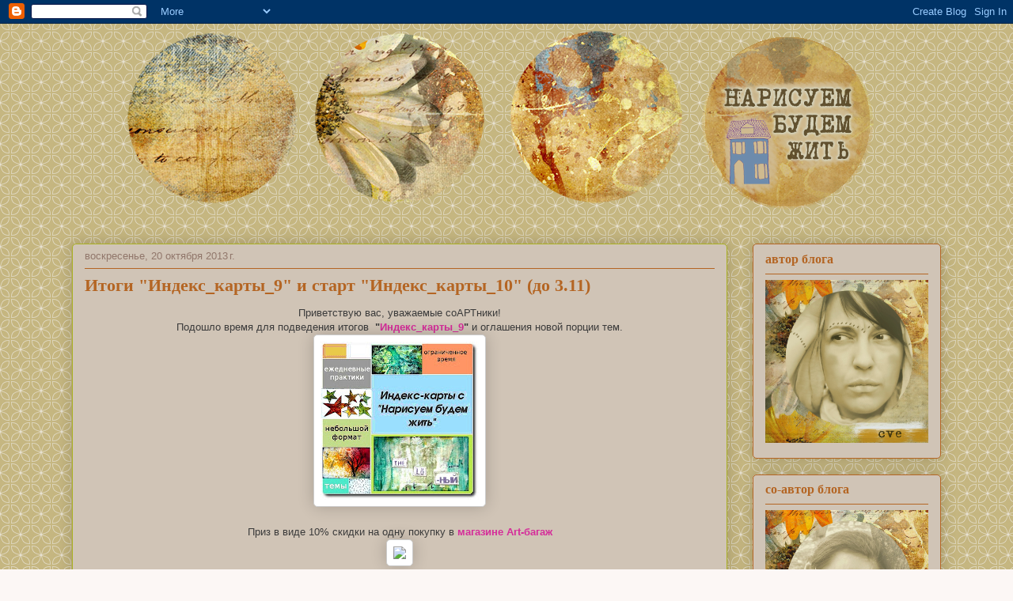

--- FILE ---
content_type: text/html; charset=UTF-8
request_url: https://narisuem.blogspot.com/2013/10/9-10-311.html
body_size: 25863
content:
<!DOCTYPE html>
<html class='v2' dir='ltr' xmlns='http://www.w3.org/1999/xhtml' xmlns:b='http://www.google.com/2005/gml/b' xmlns:data='http://www.google.com/2005/gml/data' xmlns:expr='http://www.google.com/2005/gml/expr'>
<head>
<link href='https://www.blogger.com/static/v1/widgets/335934321-css_bundle_v2.css' rel='stylesheet' type='text/css'/>
<meta content='IE=EmulateIE7' http-equiv='X-UA-Compatible'/>
<meta content='width=1100' name='viewport'/>
<meta content='text/html; charset=UTF-8' http-equiv='Content-Type'/>
<meta content='blogger' name='generator'/>
<link href='https://narisuem.blogspot.com/favicon.ico' rel='icon' type='image/x-icon'/>
<link href='http://narisuem.blogspot.com/2013/10/9-10-311.html' rel='canonical'/>
<link rel="alternate" type="application/atom+xml" title="НАРИСУЕМ БУДЕМ ЖИТЬ - Atom" href="https://narisuem.blogspot.com/feeds/posts/default" />
<link rel="alternate" type="application/rss+xml" title="НАРИСУЕМ БУДЕМ ЖИТЬ - RSS" href="https://narisuem.blogspot.com/feeds/posts/default?alt=rss" />
<link rel="service.post" type="application/atom+xml" title="НАРИСУЕМ БУДЕМ ЖИТЬ - Atom" href="https://www.blogger.com/feeds/5080626837147668600/posts/default" />

<link rel="alternate" type="application/atom+xml" title="НАРИСУЕМ БУДЕМ ЖИТЬ - Atom" href="https://narisuem.blogspot.com/feeds/1848147031092895354/comments/default" />
<!--Can't find substitution for tag [blog.ieCssRetrofitLinks]-->
<link href='https://blogger.googleusercontent.com/img/b/R29vZ2xl/AVvXsEjwYiwv5LbES2pRyiPcmrWCCWlP4nRB06x500JiFxmrKnJJlm86ieIy4ZR1fX_Uehc_gzALnzSIoL8yRlbCUiy9WrU7TgkoypHeOVv-JuAapNWmTGDmaCx4an3AWMF37PjMv06cIVTDCrM/s200/33.jpg' rel='image_src'/>
<meta content='http://narisuem.blogspot.com/2013/10/9-10-311.html' property='og:url'/>
<meta content='Итоги &quot;Индекс_карты_9&quot; и старт  &quot;Индекс_карты_10&quot; (до 3.11)' property='og:title'/>
<meta content='   Приветствую вас, уважаемые соАРТники!   Подошло время для подведения итогов   &quot; Индекс_карты_9 &quot; и оглашения новой порции тем.       Приз...' property='og:description'/>
<meta content='https://blogger.googleusercontent.com/img/b/R29vZ2xl/AVvXsEjwYiwv5LbES2pRyiPcmrWCCWlP4nRB06x500JiFxmrKnJJlm86ieIy4ZR1fX_Uehc_gzALnzSIoL8yRlbCUiy9WrU7TgkoypHeOVv-JuAapNWmTGDmaCx4an3AWMF37PjMv06cIVTDCrM/w1200-h630-p-k-no-nu/33.jpg' property='og:image'/>
<title>НАРИСУЕМ БУДЕМ ЖИТЬ: Итоги "Индекс_карты_9" и старт  "Индекс_карты_10" (до 3.11)</title>
<style id='page-skin-1' type='text/css'><!--
/*
-----------------------------------------------
Blogger Template Style
Name:     Awesome Inc.
Designer: Tina Chen
URL:      tinachen.org
----------------------------------------------- */
/* Content
----------------------------------------------- */
body {
font: normal normal 13px Arial, Tahoma, Helvetica, FreeSans, sans-serif;
color: #3b3b3b;
background: #fcf7f5 url(//1.bp.blogspot.com/-rPrN6WDccz0/U0FIGTl0TkI/AAAAAAAAc_k/AyxLNQIID2w/s0/wallpaper_1280x800_1669.png) repeat scroll top left;
}
html body .content-outer {
min-width: 0;
max-width: 100%;
width: 100%;
}
a:link {
text-decoration: none;
color: #d52c9a;
}
a:visited {
text-decoration: none;
color: #84195f;
}
a:hover {
text-decoration: underline;
color: #d52c9a;
}
.body-fauxcolumn-outer .cap-top {
position: absolute;
z-index: 1;
height: 276px;
width: 100%;
background: transparent none repeat-x scroll top left;
_background-image: none;
}
/* Columns
----------------------------------------------- */
.content-inner {
padding: 0;
}
.header-inner .section {
margin: 0 16px;
}
.tabs-inner .section {
margin: 0 16px;
}
.main-inner {
padding-top: 30px;
}
.main-inner .column-center-inner,
.main-inner .column-left-inner,
.main-inner .column-right-inner {
padding: 0 5px;
}
*+html body .main-inner .column-center-inner {
margin-top: -30px;
}
#layout .main-inner .column-center-inner {
margin-top: 0;
}
/* Header
----------------------------------------------- */
.header-outer {
margin: 0 0 0 0;
background: transparent none repeat scroll 0 0;
}
.Header h1 {
font: normal normal 48px Georgia, Utopia, 'Palatino Linotype', Palatino, serif;
color: #333333;
text-shadow: 0 0 -1px #000000;
}
.Header h1 a {
color: #333333;
}
.Header .description {
font: normal normal 20px Georgia, Utopia, 'Palatino Linotype', Palatino, serif;
color: #91776b;
}
.header-inner .Header .titlewrapper,
.header-inner .Header .descriptionwrapper {
padding-left: 0;
padding-right: 0;
margin-bottom: 0;
}
.header-inner .Header .titlewrapper {
padding-top: 22px;
}
/* Tabs
----------------------------------------------- */
.tabs-outer {
overflow: hidden;
position: relative;
background: #caba89 url(//www.blogblog.com/1kt/awesomeinc/tabs_gradient_light.png) repeat scroll 0 0;
}
#layout .tabs-outer {
overflow: visible;
}
.tabs-cap-top, .tabs-cap-bottom {
position: absolute;
width: 100%;
border-top: 1px solid #91776b;
}
.tabs-cap-bottom {
bottom: 0;
}
.tabs-inner .widget li a {
display: inline-block;
margin: 0;
padding: .6em 1.5em;
font: normal normal 13px Arial, Tahoma, Helvetica, FreeSans, sans-serif;
color: #3b3b3b;
border-top: 1px solid #91776b;
border-bottom: 1px solid #91776b;
border-left: 1px solid #91776b;
height: 16px;
line-height: 16px;
}
.tabs-inner .widget li:last-child a {
border-right: 1px solid #91776b;
}
.tabs-inner .widget li.selected a, .tabs-inner .widget li a:hover {
background: #736a4d url(//www.blogblog.com/1kt/awesomeinc/tabs_gradient_light.png) repeat-x scroll 0 -100px;
color: #ffffff;
}
/* Headings
----------------------------------------------- */
h2 {
font: normal bold 16px 'Times New Roman', Times, FreeSerif, serif;
color: #b46523;
}
/* Widgets
----------------------------------------------- */
.main-inner .section {
margin: 0 27px;
padding: 0;
}
.main-inner .column-left-outer,
.main-inner .column-right-outer {
margin-top: 0;
}
#layout .main-inner .column-left-outer,
#layout .main-inner .column-right-outer {
margin-top: 0;
}
.main-inner .column-left-inner,
.main-inner .column-right-inner {
background: transparent none repeat 0 0;
-moz-box-shadow: 0 0 0 rgba(0, 0, 0, .2);
-webkit-box-shadow: 0 0 0 rgba(0, 0, 0, .2);
-goog-ms-box-shadow: 0 0 0 rgba(0, 0, 0, .2);
box-shadow: 0 0 0 rgba(0, 0, 0, .2);
-moz-border-radius: 5px;
-webkit-border-radius: 5px;
-goog-ms-border-radius: 5px;
border-radius: 5px;
}
#layout .main-inner .column-left-inner,
#layout .main-inner .column-right-inner {
margin-top: 0;
}
.sidebar .widget {
font: normal normal 14px 'Times New Roman', Times, FreeSerif, serif;
color: #b46523;
}
.sidebar .widget a:link {
color: #d52a33;
}
.sidebar .widget a:visited {
color: #7d181e;
}
.sidebar .widget a:hover {
color: #d52a33;
}
.sidebar .widget h2 {
text-shadow: 0 0 -1px #000000;
}
.main-inner .widget {
background-color: #d0c4b6;
border: 1px solid #b46523;
padding: 0 15px 15px;
margin: 20px -16px;
-moz-box-shadow: 0 0 20px rgba(0, 0, 0, .2);
-webkit-box-shadow: 0 0 20px rgba(0, 0, 0, .2);
-goog-ms-box-shadow: 0 0 20px rgba(0, 0, 0, .2);
box-shadow: 0 0 20px rgba(0, 0, 0, .2);
-moz-border-radius: 5px;
-webkit-border-radius: 5px;
-goog-ms-border-radius: 5px;
border-radius: 5px;
}
.main-inner .widget h2 {
margin: 0 -0;
padding: .6em 0 .5em;
border-bottom: 1px solid transparent;
}
.footer-inner .widget h2 {
padding: 0 0 .4em;
border-bottom: 1px solid transparent;
}
.main-inner .widget h2 + div, .footer-inner .widget h2 + div {
border-top: 1px solid #b46523;
padding-top: 8px;
}
.main-inner .widget .widget-content {
margin: 0 -0;
padding: 7px 0 0;
}
.main-inner .widget ul, .main-inner .widget #ArchiveList ul.flat {
margin: -8px -15px 0;
padding: 0;
list-style: none;
}
.main-inner .widget #ArchiveList {
margin: -8px 0 0;
}
.main-inner .widget ul li, .main-inner .widget #ArchiveList ul.flat li {
padding: .5em 15px;
text-indent: 0;
color: #686868;
border-top: 0 solid #b46523;
border-bottom: 1px solid transparent;
}
.main-inner .widget #ArchiveList ul li {
padding-top: .25em;
padding-bottom: .25em;
}
.main-inner .widget ul li:first-child, .main-inner .widget #ArchiveList ul.flat li:first-child {
border-top: none;
}
.main-inner .widget ul li:last-child, .main-inner .widget #ArchiveList ul.flat li:last-child {
border-bottom: none;
}
.post-body {
position: relative;
}
.main-inner .widget .post-body ul {
padding: 0 2.5em;
margin: .5em 0;
list-style: disc;
}
.main-inner .widget .post-body ul li {
padding: 0.25em 0;
margin-bottom: .25em;
color: #3b3b3b;
border: none;
}
.footer-inner .widget ul {
padding: 0;
list-style: none;
}
.widget .zippy {
color: #686868;
}
/* Posts
----------------------------------------------- */
body .main-inner .Blog {
padding: 0;
margin-bottom: 1em;
background-color: transparent;
border: none;
-moz-box-shadow: 0 0 0 rgba(0, 0, 0, 0);
-webkit-box-shadow: 0 0 0 rgba(0, 0, 0, 0);
-goog-ms-box-shadow: 0 0 0 rgba(0, 0, 0, 0);
box-shadow: 0 0 0 rgba(0, 0, 0, 0);
}
.main-inner .section:last-child .Blog:last-child {
padding: 0;
margin-bottom: 1em;
}
.main-inner .widget h2.date-header {
margin: 0 -15px 1px;
padding: 0 0 0 0;
font: normal normal 13px Arial, Tahoma, Helvetica, FreeSans, sans-serif;
color: #91776b;
background: transparent none no-repeat scroll top left;
border-top: 0 solid #aab123;
border-bottom: 1px solid transparent;
-moz-border-radius-topleft: 0;
-moz-border-radius-topright: 0;
-webkit-border-top-left-radius: 0;
-webkit-border-top-right-radius: 0;
border-top-left-radius: 0;
border-top-right-radius: 0;
position: static;
bottom: 100%;
right: 15px;
text-shadow: 0 0 -1px #000000;
}
.main-inner .widget h2.date-header span {
font: normal normal 13px Arial, Tahoma, Helvetica, FreeSans, sans-serif;
display: block;
padding: .5em 15px;
border-left: 0 solid #aab123;
border-right: 0 solid #aab123;
}
.date-outer {
position: relative;
margin: 30px 0 20px;
padding: 0 15px;
background-color: #d0c4b6;
border: 1px solid #aab123;
-moz-box-shadow: 0 0 20px rgba(0, 0, 0, .2);
-webkit-box-shadow: 0 0 20px rgba(0, 0, 0, .2);
-goog-ms-box-shadow: 0 0 20px rgba(0, 0, 0, .2);
box-shadow: 0 0 20px rgba(0, 0, 0, .2);
-moz-border-radius: 5px;
-webkit-border-radius: 5px;
-goog-ms-border-radius: 5px;
border-radius: 5px;
}
.date-outer:first-child {
margin-top: 0;
}
.date-outer:last-child {
margin-bottom: 20px;
-moz-border-radius-bottomleft: 5px;
-moz-border-radius-bottomright: 5px;
-webkit-border-bottom-left-radius: 5px;
-webkit-border-bottom-right-radius: 5px;
-goog-ms-border-bottom-left-radius: 5px;
-goog-ms-border-bottom-right-radius: 5px;
border-bottom-left-radius: 5px;
border-bottom-right-radius: 5px;
}
.date-posts {
margin: 0 -0;
padding: 0 0;
clear: both;
}
.post-outer, .inline-ad {
border-top: 1px solid #aab123;
margin: 0 -0;
padding: 15px 0;
}
.post-outer {
padding-bottom: 10px;
}
.post-outer:first-child {
padding-top: 0;
border-top: none;
}
.post-outer:last-child, .inline-ad:last-child {
border-bottom: none;
}
.post-body {
position: relative;
}
.post-body img {
padding: 8px;
background: #ffffff;
border: 1px solid #cccccc;
-moz-box-shadow: 0 0 20px rgba(0, 0, 0, .2);
-webkit-box-shadow: 0 0 20px rgba(0, 0, 0, .2);
box-shadow: 0 0 20px rgba(0, 0, 0, .2);
-moz-border-radius: 5px;
-webkit-border-radius: 5px;
border-radius: 5px;
}
h3.post-title, h4 {
font: normal bold 22px 'Times New Roman', Times, FreeSerif, serif;
color: #b46523;
}
h3.post-title a {
font: normal bold 22px 'Times New Roman', Times, FreeSerif, serif;
color: #b46523;
}
h3.post-title a:hover {
color: #d52c9a;
text-decoration: underline;
}
.post-header {
margin: 0 0 1em;
}
.post-body {
line-height: 1.4;
}
.post-outer h2 {
color: #3b3b3b;
}
.post-footer {
margin: 1.5em 0 0;
}
#blog-pager {
padding: 15px;
font-size: 120%;
background-color: #dde1d5;
border: 1px solid #b46523;
-moz-box-shadow: 0 0 20px rgba(0, 0, 0, .2);
-webkit-box-shadow: 0 0 20px rgba(0, 0, 0, .2);
-goog-ms-box-shadow: 0 0 20px rgba(0, 0, 0, .2);
box-shadow: 0 0 20px rgba(0, 0, 0, .2);
-moz-border-radius: 5px;
-webkit-border-radius: 5px;
-goog-ms-border-radius: 5px;
border-radius: 5px;
-moz-border-radius-topleft: 5px;
-moz-border-radius-topright: 5px;
-webkit-border-top-left-radius: 5px;
-webkit-border-top-right-radius: 5px;
-goog-ms-border-top-left-radius: 5px;
-goog-ms-border-top-right-radius: 5px;
border-top-left-radius: 5px;
border-top-right-radius-topright: 5px;
margin-top: 1em;
}
.blog-feeds, .post-feeds {
margin: 1em 0;
text-align: center;
color: #333333;
}
.blog-feeds a, .post-feeds a {
color: #d52a33;
}
.blog-feeds a:visited, .post-feeds a:visited {
color: #7d181e;
}
.blog-feeds a:hover, .post-feeds a:hover {
color: #d52a33;
}
.post-outer .comments {
margin-top: 2em;
}
/* Comments
----------------------------------------------- */
.comments .comments-content .icon.blog-author {
background-repeat: no-repeat;
background-image: url([data-uri]);
}
.comments .comments-content .loadmore a {
border-top: 1px solid #91776b;
border-bottom: 1px solid #91776b;
}
.comments .continue {
border-top: 2px solid #91776b;
}
/* Footer
----------------------------------------------- */
.footer-outer {
margin: -20px 0 -1px;
padding: 20px 0 0;
color: #333333;
overflow: hidden;
}
.footer-fauxborder-left {
border-top: 1px solid #b46523;
background: #fefdfa none repeat scroll 0 0;
-moz-box-shadow: 0 0 20px rgba(0, 0, 0, .2);
-webkit-box-shadow: 0 0 20px rgba(0, 0, 0, .2);
-goog-ms-box-shadow: 0 0 20px rgba(0, 0, 0, .2);
box-shadow: 0 0 20px rgba(0, 0, 0, .2);
margin: 0 -20px;
}
/* Mobile
----------------------------------------------- */
body.mobile {
background-size: auto;
}
.mobile .body-fauxcolumn-outer {
background: transparent none repeat scroll top left;
}
*+html body.mobile .main-inner .column-center-inner {
margin-top: 0;
}
.mobile .main-inner .widget {
padding: 0 0 15px;
}
.mobile .main-inner .widget h2 + div,
.mobile .footer-inner .widget h2 + div {
border-top: none;
padding-top: 0;
}
.mobile .footer-inner .widget h2 {
padding: 0.5em 0;
border-bottom: none;
}
.mobile .main-inner .widget .widget-content {
margin: 0;
padding: 7px 0 0;
}
.mobile .main-inner .widget ul,
.mobile .main-inner .widget #ArchiveList ul.flat {
margin: 0 -15px 0;
}
.mobile .main-inner .widget h2.date-header {
right: 0;
}
.mobile .date-header span {
padding: 0.4em 0;
}
.mobile .date-outer:first-child {
margin-bottom: 0;
border: 1px solid #aab123;
-moz-border-radius-topleft: 5px;
-moz-border-radius-topright: 5px;
-webkit-border-top-left-radius: 5px;
-webkit-border-top-right-radius: 5px;
-goog-ms-border-top-left-radius: 5px;
-goog-ms-border-top-right-radius: 5px;
border-top-left-radius: 5px;
border-top-right-radius: 5px;
}
.mobile .date-outer {
border-color: #aab123;
border-width: 0 1px 1px;
}
.mobile .date-outer:last-child {
margin-bottom: 0;
}
.mobile .main-inner {
padding: 0;
}
.mobile .header-inner .section {
margin: 0;
}
.mobile .post-outer, .mobile .inline-ad {
padding: 5px 0;
}
.mobile .tabs-inner .section {
margin: 0 10px;
}
.mobile .main-inner .widget h2 {
margin: 0;
padding: 0;
}
.mobile .main-inner .widget h2.date-header span {
padding: 0;
}
.mobile .main-inner .widget .widget-content {
margin: 0;
padding: 7px 0 0;
}
.mobile #blog-pager {
border: 1px solid transparent;
background: #fefdfa none repeat scroll 0 0;
}
.mobile .main-inner .column-left-inner,
.mobile .main-inner .column-right-inner {
background: transparent none repeat 0 0;
-moz-box-shadow: none;
-webkit-box-shadow: none;
-goog-ms-box-shadow: none;
box-shadow: none;
}
.mobile .date-posts {
margin: 0;
padding: 0;
}
.mobile .footer-fauxborder-left {
margin: 0;
border-top: inherit;
}
.mobile .main-inner .section:last-child .Blog:last-child {
margin-bottom: 0;
}
.mobile-index-contents {
color: #3b3b3b;
}
.mobile .mobile-link-button {
background: #d52c9a url(//www.blogblog.com/1kt/awesomeinc/tabs_gradient_light.png) repeat scroll 0 0;
}
.mobile-link-button a:link, .mobile-link-button a:visited {
color: #ffffff;
}
.mobile .tabs-inner .PageList .widget-content {
background: transparent;
border-top: 1px solid;
border-color: #91776b;
color: #3b3b3b;
}
.mobile .tabs-inner .PageList .widget-content .pagelist-arrow {
border-left: 1px solid #91776b;
}

--></style>
<style id='template-skin-1' type='text/css'><!--
body {
min-width: 1130px;
}
.content-outer, .content-fauxcolumn-outer, .region-inner {
min-width: 1130px;
max-width: 1130px;
_width: 1130px;
}
.main-inner .columns {
padding-left: 0px;
padding-right: 270px;
}
.main-inner .fauxcolumn-center-outer {
left: 0px;
right: 270px;
/* IE6 does not respect left and right together */
_width: expression(this.parentNode.offsetWidth -
parseInt("0px") -
parseInt("270px") + 'px');
}
.main-inner .fauxcolumn-left-outer {
width: 0px;
}
.main-inner .fauxcolumn-right-outer {
width: 270px;
}
.main-inner .column-left-outer {
width: 0px;
right: 100%;
margin-left: -0px;
}
.main-inner .column-right-outer {
width: 270px;
margin-right: -270px;
}
#layout {
min-width: 0;
}
#layout .content-outer {
min-width: 0;
width: 800px;
}
#layout .region-inner {
min-width: 0;
width: auto;
}
--></style>
<link href='https://www.blogger.com/dyn-css/authorization.css?targetBlogID=5080626837147668600&amp;zx=177bf9a0-9b24-40f1-bd14-bae791a05f54' media='none' onload='if(media!=&#39;all&#39;)media=&#39;all&#39;' rel='stylesheet'/><noscript><link href='https://www.blogger.com/dyn-css/authorization.css?targetBlogID=5080626837147668600&amp;zx=177bf9a0-9b24-40f1-bd14-bae791a05f54' rel='stylesheet'/></noscript>
<meta name='google-adsense-platform-account' content='ca-host-pub-1556223355139109'/>
<meta name='google-adsense-platform-domain' content='blogspot.com'/>

</head>
<body class='loading variant-renewable'>
<div class='navbar section' id='navbar'><div class='widget Navbar' data-version='1' id='Navbar1'><script type="text/javascript">
    function setAttributeOnload(object, attribute, val) {
      if(window.addEventListener) {
        window.addEventListener('load',
          function(){ object[attribute] = val; }, false);
      } else {
        window.attachEvent('onload', function(){ object[attribute] = val; });
      }
    }
  </script>
<div id="navbar-iframe-container"></div>
<script type="text/javascript" src="https://apis.google.com/js/platform.js"></script>
<script type="text/javascript">
      gapi.load("gapi.iframes:gapi.iframes.style.bubble", function() {
        if (gapi.iframes && gapi.iframes.getContext) {
          gapi.iframes.getContext().openChild({
              url: 'https://www.blogger.com/navbar/5080626837147668600?po\x3d1848147031092895354\x26origin\x3dhttps://narisuem.blogspot.com',
              where: document.getElementById("navbar-iframe-container"),
              id: "navbar-iframe"
          });
        }
      });
    </script><script type="text/javascript">
(function() {
var script = document.createElement('script');
script.type = 'text/javascript';
script.src = '//pagead2.googlesyndication.com/pagead/js/google_top_exp.js';
var head = document.getElementsByTagName('head')[0];
if (head) {
head.appendChild(script);
}})();
</script>
</div></div>
<div class='body-fauxcolumns'>
<div class='fauxcolumn-outer body-fauxcolumn-outer'>
<div class='cap-top'>
<div class='cap-left'></div>
<div class='cap-right'></div>
</div>
<div class='fauxborder-left'>
<div class='fauxborder-right'></div>
<div class='fauxcolumn-inner'>
</div>
</div>
<div class='cap-bottom'>
<div class='cap-left'></div>
<div class='cap-right'></div>
</div>
</div>
</div>
<div class='content'>
<div class='content-fauxcolumns'>
<div class='fauxcolumn-outer content-fauxcolumn-outer'>
<div class='cap-top'>
<div class='cap-left'></div>
<div class='cap-right'></div>
</div>
<div class='fauxborder-left'>
<div class='fauxborder-right'></div>
<div class='fauxcolumn-inner'>
</div>
</div>
<div class='cap-bottom'>
<div class='cap-left'></div>
<div class='cap-right'></div>
</div>
</div>
</div>
<div class='content-outer'>
<div class='content-cap-top cap-top'>
<div class='cap-left'></div>
<div class='cap-right'></div>
</div>
<div class='fauxborder-left content-fauxborder-left'>
<div class='fauxborder-right content-fauxborder-right'></div>
<div class='content-inner'>
<header>
<div class='header-outer'>
<div class='header-cap-top cap-top'>
<div class='cap-left'></div>
<div class='cap-right'></div>
</div>
<div class='fauxborder-left header-fauxborder-left'>
<div class='fauxborder-right header-fauxborder-right'></div>
<div class='region-inner header-inner'>
<div class='header section' id='header'><div class='widget Header' data-version='1' id='Header1'>
<div id='header-inner'>
<a href='https://narisuem.blogspot.com/' style='display: block'>
<img alt='НАРИСУЕМ БУДЕМ ЖИТЬ' height='248px; ' id='Header1_headerimg' src='https://blogger.googleusercontent.com/img/b/R29vZ2xl/AVvXsEiRckF2S4YatXTMeCgCPiq0jUj1gTLXuGVQAQcKsq4-HMiRPoymvrEzsYMHxTgLv6ecQAatCDty027tX_K3cmYkK0fyrH1xuwlMkeSsY1tATPxRPtL25W692BiH9tRti-pjrDexCS7N-Hs/s1600/%25D0%25BD%25D0%25B0%25D1%2580+copy.PNG' style='display: block' width='1100px; '/>
</a>
</div>
</div></div>
</div>
</div>
<div class='header-cap-bottom cap-bottom'>
<div class='cap-left'></div>
<div class='cap-right'></div>
</div>
</div>
</header>
<div class='tabs-outer'>
<div class='tabs-cap-top cap-top'>
<div class='cap-left'></div>
<div class='cap-right'></div>
</div>
<div class='fauxborder-left tabs-fauxborder-left'>
<div class='fauxborder-right tabs-fauxborder-right'></div>
<div class='region-inner tabs-inner'>
<div class='tabs section' id='crosscol'><div class='widget PageList' data-version='1' id='PageList1'>
<h2>Страницы</h2>
<div class='widget-content'>
<ul>
</ul>
<div class='clear'></div>
</div>
</div></div>
<div class='tabs no-items section' id='crosscol-overflow'></div>
</div>
</div>
<div class='tabs-cap-bottom cap-bottom'>
<div class='cap-left'></div>
<div class='cap-right'></div>
</div>
</div>
<div class='main-outer'>
<div class='main-cap-top cap-top'>
<div class='cap-left'></div>
<div class='cap-right'></div>
</div>
<div class='fauxborder-left main-fauxborder-left'>
<div class='fauxborder-right main-fauxborder-right'></div>
<div class='region-inner main-inner'>
<div class='columns fauxcolumns'>
<div class='fauxcolumn-outer fauxcolumn-center-outer'>
<div class='cap-top'>
<div class='cap-left'></div>
<div class='cap-right'></div>
</div>
<div class='fauxborder-left'>
<div class='fauxborder-right'></div>
<div class='fauxcolumn-inner'>
</div>
</div>
<div class='cap-bottom'>
<div class='cap-left'></div>
<div class='cap-right'></div>
</div>
</div>
<div class='fauxcolumn-outer fauxcolumn-left-outer'>
<div class='cap-top'>
<div class='cap-left'></div>
<div class='cap-right'></div>
</div>
<div class='fauxborder-left'>
<div class='fauxborder-right'></div>
<div class='fauxcolumn-inner'>
</div>
</div>
<div class='cap-bottom'>
<div class='cap-left'></div>
<div class='cap-right'></div>
</div>
</div>
<div class='fauxcolumn-outer fauxcolumn-right-outer'>
<div class='cap-top'>
<div class='cap-left'></div>
<div class='cap-right'></div>
</div>
<div class='fauxborder-left'>
<div class='fauxborder-right'></div>
<div class='fauxcolumn-inner'>
</div>
</div>
<div class='cap-bottom'>
<div class='cap-left'></div>
<div class='cap-right'></div>
</div>
</div>
<!-- corrects IE6 width calculation -->
<div class='columns-inner'>
<div class='column-center-outer'>
<div class='column-center-inner'>
<div class='main section' id='main'><div class='widget Blog' data-version='1' id='Blog1'>
<div class='blog-posts hfeed'>

          <div class="date-outer">
        
<h2 class='date-header'><span>воскресенье, 20 октября 2013&#8239;г.</span></h2>

          <div class="date-posts">
        
<div class='post-outer'>
<div class='post hentry'>
<a name='1848147031092895354'></a>
<h3 class='post-title entry-title'>
<a href='https://narisuem.blogspot.com/2013/10/9-10-311.html'>Итоги "Индекс_карты_9" и старт  "Индекс_карты_10" (до 3.11)</a>
</h3>
<div class='post-header'>
<div class='post-header-line-1'></div>
</div>
<div class='post-body entry-content'>
<div dir="ltr" style="text-align: left;" trbidi="on">
<div dir="ltr" style="text-align: left;" trbidi="on">
<div class="separator" style="clear: both; text-align: center;">
Приветствую вас, уважаемые соАРТники!</div>
<div style="text-align: center;">
Подошло время для подведения итогов &nbsp;<b>"<a href="http://narisuem.blogspot.ru/2013/10/9-1810.html">Индекс_карты_9</a>" </b>и оглашения новой порции тем.</div>
<div style="text-align: center;">
<img alt="Индекс-карты_9" src="https://blogger.googleusercontent.com/img/b/R29vZ2xl/AVvXsEjwYiwv5LbES2pRyiPcmrWCCWlP4nRB06x500JiFxmrKnJJlm86ieIy4ZR1fX_Uehc_gzALnzSIoL8yRlbCUiy9WrU7TgkoypHeOVv-JuAapNWmTGDmaCx4an3AWMF37PjMv06cIVTDCrM/s200/33.jpg" /></div>
<div style="text-align: center;">
<br /></div>
<div style="text-align: center;">
Приз в виде 10% скидки на одну покупку в<b> <a href="http://vk.com/art_baggage">магазине Art-багаж</a></b></div>
<div style="text-align: center;">
<img src="https://lh3.googleusercontent.com/blogger_img_proxy/AEn0k_vAeHS8w-GFdY76IreDN0zygKj3u2o4hLzlhkKabpIJ2HOQggN-LAs7Iq4xs_I_y7SFFq-gIADxKXQQC-yI723r1xC5QJuC8lhJYk4sEDX5166yn3XC2yA=s0-d"> </div>
<div style="text-align: center;">
получает&nbsp;</div>
<div class="separator" style="clear: both; text-align: center;">
<a href="https://blogger.googleusercontent.com/img/b/R29vZ2xl/AVvXsEg-4zwW6L1aJAYu-w2v3Skbx5XrvNjMHfTkcYr1kQV7NP8GuvR4wPqHFd7c6ceMvgV-1atxYTU5Ndmu-W_qfJNlmGVnjQWUaJbYJefO7eBtTys-Runhd0w85owL5GtE6wEyRMJ3j-5ijEE/s1600/3.png" imageanchor="1" style="margin-left: 1em; margin-right: 1em;"><img border="0" src="https://blogger.googleusercontent.com/img/b/R29vZ2xl/AVvXsEg-4zwW6L1aJAYu-w2v3Skbx5XrvNjMHfTkcYr1kQV7NP8GuvR4wPqHFd7c6ceMvgV-1atxYTU5Ndmu-W_qfJNlmGVnjQWUaJbYJefO7eBtTys-Runhd0w85owL5GtE6wEyRMJ3j-5ijEE/s1600/3.png" /></a></div>
<div style="text-align: center;">
<b>Ольга-<a href="http://tinovka.blogspot.ru/2013/10/blog-post_551.html">Tinovka</a></b></div>
<div style="text-align: center;">
Приглашенного дизайнера в этот раз я выбирать не буду,&nbsp;</div>
<div style="text-align: center;">
поскольку в следующий раз готовлю для вас новый проект :)</div>
<div style="text-align: center;">
<br /></div>
<div style="text-align: center;">
А теперь переходим к юбилейной <b>десятой части Проекта "Индекс_карты"</b><br />
<b></b><br />
<a name="more"></a></div>
<div style="text-align: center;">
<b>Суть задания:</b> раз в три недели я предлагаю вам список тем (слов или словосочетаний) и вы делаете (столько сколько посчитаете нужным или на сколько у вас хватит времени) небольшую карточку  (размер моих карточек 12 х 7см),&nbsp;</div>
<div style="text-align: center;">
НО ограничьте время своего творения 15-20 минутами.&nbsp;</div>
<div style="text-align: center;">
Создайте небольшой шедевр в этот ограниченный промежуток времени!</div>
<div style="text-align: center;">
За это небольшое время, на этом небольшом кусочке бумаги/картона вы, отталкиваясь от предложенных тем, сможете опробовать разные приемчики, техники, материалы, вы не ограничены ничем в этом плане, вы можете выразиться каким угодно способом, а можете позаимствовать мою идею или придумать что-то сами, возможно, ассоциации заведут вас очень далеко и это будет очень интересно!&nbsp;</div>
<div style="text-align: center;">
<br /></div>
<div style="text-align: center;">
<b>Итак:</b></div>
<div style="text-align: center;">
- придерживаться предложенных тем,</div>
<div style="text-align: center;">
- небольшой формат,</div>
<div style="text-align: center;">
- ограниченное 15-20 минутами время,</div>
<div style="text-align: center;">
- ежедневные (или через день) творения.</div>
<div style="text-align: center;">
<br /></div>
<div style="text-align: center;">
И сегодня я предлагаю вам вот такие темы:</div>
<div style="text-align: center;">
- полотенце&nbsp;</div>
<div style="text-align: center;">
- голубая+лягушка&nbsp;</div>
<div style="text-align: center;">
- листья&nbsp;</div>
<div style="text-align: center;">
- ноги&nbsp;</div>
<div style="text-align: center;">
- нить Ариадны&nbsp;</div>
<div style="text-align: center;">
- ЗОЖ</div>
<div style="text-align: center;">
<br /></div>
<div style="text-align: center;">
А в гостях у нас сегодня опять неподражаемая&nbsp;<b><a href="http://dora1603.blogspot.ru/2013/10/8.html">Наташа -Dora</a>!</b></div>
<div class="separator" style="clear: both; text-align: center;">
<a href="https://blogger.googleusercontent.com/img/b/R29vZ2xl/AVvXsEgtq1Uj3wHTP5IwNIlBjG2khczuA8LHqALU8MDIlwvdAVhXUJbgsM8ADqsqYOnUCNKsoNgQy0ilcJuo1vNJiNYWIEs0c0g3nOYEliQXEgkKbykbeTl5W7kaHCdsKW5hi_gcWww451cCAsw/s1600/1%D0%9F%D0%9E%D0%9B%D0%9E%D0%A2%D0%95%D0%9D%D0%A6%D0%95.jpg" imageanchor="1" style="margin-left: 1em; margin-right: 1em;"><img border="0" height="320" src="https://blogger.googleusercontent.com/img/b/R29vZ2xl/AVvXsEgtq1Uj3wHTP5IwNIlBjG2khczuA8LHqALU8MDIlwvdAVhXUJbgsM8ADqsqYOnUCNKsoNgQy0ilcJuo1vNJiNYWIEs0c0g3nOYEliQXEgkKbykbeTl5W7kaHCdsKW5hi_gcWww451cCAsw/s320/1%D0%9F%D0%9E%D0%9B%D0%9E%D0%A2%D0%95%D0%9D%D0%A6%D0%95.jpg" width="189" /></a></div>
<div class="separator" style="clear: both; text-align: center;">
полотенце</div>
<div style="text-align: center;">
<span data-mce-style="font-size: 10pt; font-family: Verdana;" style="font-family: Verdana; font-size: 10pt;"><span data-mce-style="font-size: 10pt; font-family: Verdana;" style="font-size: 10pt;"><span data-mce-style="font-family: Verdana;">автор рисунка -</span><span class="apple-converted-space"><span data-mce-style="font-family: Verdana;">&nbsp;</span></span></span><span data-mce-style="font-size: 10.5pt; font-family: Arial;" style="font-family: Arial; font-size: 10.5pt;"><span data-mce-style="font-size: 11.5pt; font-family: Verdana;" style="font-family: Verdana; font-size: 11.5pt;"><a data-mce-href="http://kisola.livejournal.com/2013/03/19/" href="http://kisola.livejournal.com/2013/03/19/">kisola</a></span></span></span><br />
<span data-mce-style="font-size: 10pt; font-family: Verdana;" style="font-family: Verdana; font-size: 10pt;"><span data-mce-style="font-size: 10.5pt; font-family: Arial;" style="font-family: Arial; font-size: 10.5pt;"><br /></span></span></div>
<span data-mce-style="font-size: 10pt; font-family: Verdana;" style="font-family: Verdana; font-size: 10pt;">
</span>
<br />
<div class="separator" style="clear: both; text-align: center;">
<a href="https://blogger.googleusercontent.com/img/b/R29vZ2xl/AVvXsEhUmdWyewclsVMIwu7cwIoJx4ja4E6g9LZJRS-_jg00zxN3gl-I-NcXjTE3bo6jyJHxG2W3LDAYO9_58AC6_n8ww8H94CrDY5NA0rYhHN8cPs0PbdVcc-rkbjG5837ZYDXYIbncMuofCQM/s1600/3%D0%9B%D0%98%D0%A1%D0%A2%D0%AC%D0%AF+scan800.jpg" imageanchor="1" style="margin-left: 1em; margin-right: 1em;"><img border="0" height="320" src="https://blogger.googleusercontent.com/img/b/R29vZ2xl/AVvXsEhUmdWyewclsVMIwu7cwIoJx4ja4E6g9LZJRS-_jg00zxN3gl-I-NcXjTE3bo6jyJHxG2W3LDAYO9_58AC6_n8ww8H94CrDY5NA0rYhHN8cPs0PbdVcc-rkbjG5837ZYDXYIbncMuofCQM/s320/3%D0%9B%D0%98%D0%A1%D0%A2%D0%AC%D0%AF+scan800.jpg" width="203" /></a></div>
<br />
<div class="separator" style="clear: both; text-align: center;">
<a href="https://blogger.googleusercontent.com/img/b/R29vZ2xl/AVvXsEjruKQIY5UBTqut-JsSQsJjqxiSdqr0hXNVxkEdLnIeu3uUvAtHtoEpVEMvxy-LEEFGLiqwesIx15_SnCQNfANRCc4QyAYmUjb4hQ1dR5DHZmKo2xVghQ3D8LhAHvIassNFzF6VyTo-k0w/s1600/4%D0%9D%D0%9E%D0%93%D0%98+scan800.jpg" imageanchor="1" style="margin-left: 1em; margin-right: 1em;"><img border="0" height="184" src="https://blogger.googleusercontent.com/img/b/R29vZ2xl/AVvXsEjruKQIY5UBTqut-JsSQsJjqxiSdqr0hXNVxkEdLnIeu3uUvAtHtoEpVEMvxy-LEEFGLiqwesIx15_SnCQNfANRCc4QyAYmUjb4hQ1dR5DHZmKo2xVghQ3D8LhAHvIassNFzF6VyTo-k0w/s320/4%D0%9D%D0%9E%D0%93%D0%98+scan800.jpg" width="320" /></a></div>
<div style="text-align: center;">
нить Ариадны&nbsp;</div>
<div style="text-align: center;">
Как известно,  переносный смысл выражения "нить Ариадны" - "путеводная нить", средство выхода из затруднений. И, на мой взгляд, нет более надёжной путеводной нити, чем любовь в наших сердцах, которая есть  частица высшей любви.&nbsp;</div>
<div style="text-align: center;">
Именно поэтому моя нить Ариадны &#8211; это Любовь.</div>
<div style="text-align: center;">
<br /></div>
<div class="separator" style="clear: both; text-align: center;">
<a href="https://blogger.googleusercontent.com/img/b/R29vZ2xl/AVvXsEjf8wgGR-Z9R_tmeytMUdnovSLmQBoXH46QjsK5d62KiwEwzv42C1gbWdFVvOlR6z5ozmqlAksXoz21vZ25uc-DZhsAIxmH-g_Ds27nYHfwiUeJ5zZniV0QgcZPQmirAzpZNSf8MBrFSvs/s1600/5%D0%9D%D0%98%D0%A2%D0%AC+%D0%90++scan800.jpg" imageanchor="1" style="margin-left: 1em; margin-right: 1em;"><img border="0" height="320" src="https://blogger.googleusercontent.com/img/b/R29vZ2xl/AVvXsEjf8wgGR-Z9R_tmeytMUdnovSLmQBoXH46QjsK5d62KiwEwzv42C1gbWdFVvOlR6z5ozmqlAksXoz21vZ25uc-DZhsAIxmH-g_Ds27nYHfwiUeJ5zZniV0QgcZPQmirAzpZNSf8MBrFSvs/s320/5%D0%9D%D0%98%D0%A2%D0%AC+%D0%90++scan800.jpg" width="194" /></a></div>
<br />
<div class="separator" style="clear: both; text-align: center;">
<a href="https://blogger.googleusercontent.com/img/b/R29vZ2xl/AVvXsEhmr1aMvel-TISdJrkF3tI3JkQo209ZA8ZAabhFb1reHAmxdvCH9Uv4fVIaBYTnZGZQCfNS_7EDb_QOs43JZFrVFzFfIR20nm0G8P7VkgaivWH3bxVyK9HRjAqmeWyFHrVya5Q-jQxpPjk/s1600/6%D0%97%D0%9E%D0%96+scan800.jpg" imageanchor="1" style="margin-left: 1em; margin-right: 1em;"><img border="0" height="320" src="https://blogger.googleusercontent.com/img/b/R29vZ2xl/AVvXsEhmr1aMvel-TISdJrkF3tI3JkQo209ZA8ZAabhFb1reHAmxdvCH9Uv4fVIaBYTnZGZQCfNS_7EDb_QOs43JZFrVFzFfIR20nm0G8P7VkgaivWH3bxVyK9HRjAqmeWyFHrVya5Q-jQxpPjk/s320/6%D0%97%D0%9E%D0%96+scan800.jpg" width="187" /></a></div>
<br />
<div class="separator" style="clear: both; text-align: center;">
</div>
<div class="separator" style="clear: both; text-align: center;">
<a href="https://blogger.googleusercontent.com/img/b/R29vZ2xl/AVvXsEirOZA_K7xNMbrvJqxDIh5Ole2RoZXqXL-5maQj3-VMZoIDw6mta-5OUQdxgzkbAaP3IMVkwwDjr5z01gd7mQy6RslpavOY8Fgp4v1A7THYQM9R_GCKP5mds37AQxqNSyGXURfGDAK3Od0/s1600/%D0%B3%D0%BE%D0%BB%D1%83%D0%B1%D0%B0%D1%8F+%D0%BB%D1%8F%D0%B3%D1%83%D1%88%D0%BA%D0%B01.jpg" imageanchor="1" style="margin-left: 1em; margin-right: 1em;"><img border="0" height="320" src="https://blogger.googleusercontent.com/img/b/R29vZ2xl/AVvXsEirOZA_K7xNMbrvJqxDIh5Ole2RoZXqXL-5maQj3-VMZoIDw6mta-5OUQdxgzkbAaP3IMVkwwDjr5z01gd7mQy6RslpavOY8Fgp4v1A7THYQM9R_GCKP5mds37AQxqNSyGXURfGDAK3Od0/s320/%D0%B3%D0%BE%D0%BB%D1%83%D0%B1%D0%B0%D1%8F+%D0%BB%D1%8F%D0%B3%D1%83%D1%88%D0%BA%D0%B01.jpg" width="209" /></a></div>
<div class="separator" style="clear: both; text-align: center;">
<br /></div>
Ждем ваших карточек в Линки до 23.55 3.11<br />
<div class="separator" style="clear: both; text-align: center;">
<br /></div>
<br /></div>
<!-- start InLinkz script -->

<script type="text/javascript">
document.write('<script type="text/javascript" src="http://www.inlinkz.com/cs.php?id=331007&' + new Date().getTime() + '"><\/script>');
</script>

<!-- end InLinkz script --></div>
<div style='clear: both;'></div>
</div>
<div class='post-footer'>
<div class='post-footer-line post-footer-line-1'><span class='post-author vcard'>
Автор:
<span class='fn'>Tasha</span>
</span>
<span class='post-timestamp'>
на
<a class='timestamp-link' href='https://narisuem.blogspot.com/2013/10/9-10-311.html' rel='bookmark' title='permanent link'><abbr class='published' title='2013-10-20T08:52:00+03:00'>08:52</abbr></a>
</span>
<span class='post-comment-link'>
</span>
<span class='post-icons'>
<span class='item-control blog-admin pid-387968323'>
<a href='https://www.blogger.com/post-edit.g?blogID=5080626837147668600&postID=1848147031092895354&from=pencil' title='Изменить сообщение'>
<img alt='' class='icon-action' height='18' src='https://resources.blogblog.com/img/icon18_edit_allbkg.gif' width='18'/>
</a>
</span>
</span>
<div class='post-share-buttons'>
<a class='goog-inline-block share-button sb-email' href='https://www.blogger.com/share-post.g?blogID=5080626837147668600&postID=1848147031092895354&target=email' target='_blank' title='Отправить по электронной почте'><span class='share-button-link-text'>Отправить по электронной почте</span></a><a class='goog-inline-block share-button sb-blog' href='https://www.blogger.com/share-post.g?blogID=5080626837147668600&postID=1848147031092895354&target=blog' onclick='window.open(this.href, "_blank", "height=270,width=475"); return false;' target='_blank' title='Написать об этом в блоге'><span class='share-button-link-text'>Написать об этом в блоге</span></a><a class='goog-inline-block share-button sb-twitter' href='https://www.blogger.com/share-post.g?blogID=5080626837147668600&postID=1848147031092895354&target=twitter' target='_blank' title='Поделиться в X'><span class='share-button-link-text'>Поделиться в X</span></a><a class='goog-inline-block share-button sb-facebook' href='https://www.blogger.com/share-post.g?blogID=5080626837147668600&postID=1848147031092895354&target=facebook' onclick='window.open(this.href, "_blank", "height=430,width=640"); return false;' target='_blank' title='Опубликовать в Facebook'><span class='share-button-link-text'>Опубликовать в Facebook</span></a><a class='goog-inline-block share-button sb-pinterest' href='https://www.blogger.com/share-post.g?blogID=5080626837147668600&postID=1848147031092895354&target=pinterest' target='_blank' title='Поделиться в Pinterest'><span class='share-button-link-text'>Поделиться в Pinterest</span></a>
</div>
</div>
<div class='post-footer-line post-footer-line-2'><span class='post-labels'>
Ярлыки:
<a href='https://narisuem.blogspot.com/search/label/%D0%B8%D0%BD%D0%B4%D0%B5%D0%BA%D1%81-%D0%BA%D0%B0%D1%80%D1%82%D1%8B' rel='tag'>индекс-карты</a>
</span>
</div>
<div class='post-footer-line post-footer-line-3'><span class='post-location'>
</span>
</div>
</div>
</div>
<div class='comments' id='comments'>
<a name='comments'></a>
<h4>5 комментариев:</h4>
<div class='comments-content'>
<script async='async' src='' type='text/javascript'></script>
<script type='text/javascript'>
    (function() {
      var items = null;
      var msgs = null;
      var config = {};

// <![CDATA[
      var cursor = null;
      if (items && items.length > 0) {
        cursor = parseInt(items[items.length - 1].timestamp) + 1;
      }

      var bodyFromEntry = function(entry) {
        var text = (entry &&
                    ((entry.content && entry.content.$t) ||
                     (entry.summary && entry.summary.$t))) ||
            '';
        if (entry && entry.gd$extendedProperty) {
          for (var k in entry.gd$extendedProperty) {
            if (entry.gd$extendedProperty[k].name == 'blogger.contentRemoved') {
              return '<span class="deleted-comment">' + text + '</span>';
            }
          }
        }
        return text;
      }

      var parse = function(data) {
        cursor = null;
        var comments = [];
        if (data && data.feed && data.feed.entry) {
          for (var i = 0, entry; entry = data.feed.entry[i]; i++) {
            var comment = {};
            // comment ID, parsed out of the original id format
            var id = /blog-(\d+).post-(\d+)/.exec(entry.id.$t);
            comment.id = id ? id[2] : null;
            comment.body = bodyFromEntry(entry);
            comment.timestamp = Date.parse(entry.published.$t) + '';
            if (entry.author && entry.author.constructor === Array) {
              var auth = entry.author[0];
              if (auth) {
                comment.author = {
                  name: (auth.name ? auth.name.$t : undefined),
                  profileUrl: (auth.uri ? auth.uri.$t : undefined),
                  avatarUrl: (auth.gd$image ? auth.gd$image.src : undefined)
                };
              }
            }
            if (entry.link) {
              if (entry.link[2]) {
                comment.link = comment.permalink = entry.link[2].href;
              }
              if (entry.link[3]) {
                var pid = /.*comments\/default\/(\d+)\?.*/.exec(entry.link[3].href);
                if (pid && pid[1]) {
                  comment.parentId = pid[1];
                }
              }
            }
            comment.deleteclass = 'item-control blog-admin';
            if (entry.gd$extendedProperty) {
              for (var k in entry.gd$extendedProperty) {
                if (entry.gd$extendedProperty[k].name == 'blogger.itemClass') {
                  comment.deleteclass += ' ' + entry.gd$extendedProperty[k].value;
                } else if (entry.gd$extendedProperty[k].name == 'blogger.displayTime') {
                  comment.displayTime = entry.gd$extendedProperty[k].value;
                }
              }
            }
            comments.push(comment);
          }
        }
        return comments;
      };

      var paginator = function(callback) {
        if (hasMore()) {
          var url = config.feed + '?alt=json&v=2&orderby=published&reverse=false&max-results=50';
          if (cursor) {
            url += '&published-min=' + new Date(cursor).toISOString();
          }
          window.bloggercomments = function(data) {
            var parsed = parse(data);
            cursor = parsed.length < 50 ? null
                : parseInt(parsed[parsed.length - 1].timestamp) + 1
            callback(parsed);
            window.bloggercomments = null;
          }
          url += '&callback=bloggercomments';
          var script = document.createElement('script');
          script.type = 'text/javascript';
          script.src = url;
          document.getElementsByTagName('head')[0].appendChild(script);
        }
      };
      var hasMore = function() {
        return !!cursor;
      };
      var getMeta = function(key, comment) {
        if ('iswriter' == key) {
          var matches = !!comment.author
              && comment.author.name == config.authorName
              && comment.author.profileUrl == config.authorUrl;
          return matches ? 'true' : '';
        } else if ('deletelink' == key) {
          return config.baseUri + '/comment/delete/'
               + config.blogId + '/' + comment.id;
        } else if ('deleteclass' == key) {
          return comment.deleteclass;
        }
        return '';
      };

      var replybox = null;
      var replyUrlParts = null;
      var replyParent = undefined;

      var onReply = function(commentId, domId) {
        if (replybox == null) {
          // lazily cache replybox, and adjust to suit this style:
          replybox = document.getElementById('comment-editor');
          if (replybox != null) {
            replybox.height = '250px';
            replybox.style.display = 'block';
            replyUrlParts = replybox.src.split('#');
          }
        }
        if (replybox && (commentId !== replyParent)) {
          replybox.src = '';
          document.getElementById(domId).insertBefore(replybox, null);
          replybox.src = replyUrlParts[0]
              + (commentId ? '&parentID=' + commentId : '')
              + '#' + replyUrlParts[1];
          replyParent = commentId;
        }
      };

      var hash = (window.location.hash || '#').substring(1);
      var startThread, targetComment;
      if (/^comment-form_/.test(hash)) {
        startThread = hash.substring('comment-form_'.length);
      } else if (/^c[0-9]+$/.test(hash)) {
        targetComment = hash.substring(1);
      }

      // Configure commenting API:
      var configJso = {
        'maxDepth': config.maxThreadDepth
      };
      var provider = {
        'id': config.postId,
        'data': items,
        'loadNext': paginator,
        'hasMore': hasMore,
        'getMeta': getMeta,
        'onReply': onReply,
        'rendered': true,
        'initComment': targetComment,
        'initReplyThread': startThread,
        'config': configJso,
        'messages': msgs
      };

      var render = function() {
        if (window.goog && window.goog.comments) {
          var holder = document.getElementById('comment-holder');
          window.goog.comments.render(holder, provider);
        }
      };

      // render now, or queue to render when library loads:
      if (window.goog && window.goog.comments) {
        render();
      } else {
        window.goog = window.goog || {};
        window.goog.comments = window.goog.comments || {};
        window.goog.comments.loadQueue = window.goog.comments.loadQueue || [];
        window.goog.comments.loadQueue.push(render);
      }
    })();
// ]]>
  </script>
<div id='comment-holder'>
<div class="comment-thread toplevel-thread"><ol id="top-ra"><li class="comment" id="c5747076050924248012"><div class="avatar-image-container"><img src="//www.blogger.com/img/blogger_logo_round_35.png" alt=""/></div><div class="comment-block"><div class="comment-header"><cite class="user"><a href="https://www.blogger.com/profile/04692147940168689653" rel="nofollow">Нина Kosi4kina</a></cite><span class="icon user "></span><span class="datetime secondary-text"><a rel="nofollow" href="https://narisuem.blogspot.com/2013/10/9-10-311.html?showComment=1382248965200#c5747076050924248012">20 октября 2013&#8239;г. в 09:02</a></span></div><p class="comment-content">Полный восторг от Наташиных карточек!</p><span class="comment-actions secondary-text"><a class="comment-reply" target="_self" data-comment-id="5747076050924248012">Ответить</a><span class="item-control blog-admin blog-admin pid-60834362"><a target="_self" href="https://www.blogger.com/comment/delete/5080626837147668600/5747076050924248012">Удалить</a></span></span></div><div class="comment-replies"><div id="c5747076050924248012-rt" class="comment-thread inline-thread hidden"><span class="thread-toggle thread-expanded"><span class="thread-arrow"></span><span class="thread-count"><a target="_self">Ответы</a></span></span><ol id="c5747076050924248012-ra" class="thread-chrome thread-expanded"><div></div><div id="c5747076050924248012-continue" class="continue"><a class="comment-reply" target="_self" data-comment-id="5747076050924248012">Ответить</a></div></ol></div></div><div class="comment-replybox-single" id="c5747076050924248012-ce"></div></li><li class="comment" id="c7724557631943955525"><div class="avatar-image-container"><img src="//blogger.googleusercontent.com/img/b/R29vZ2xl/AVvXsEjL3v-bPUX1irYV_JgGElie9sU-h-IAys16mB7ubO9fUNjuPRXXxZUGzybkmo3n8Wk-JA8loH5ZylRnibS-btuImDaLduFJh6H-SWlgnUuZqq8uokXjIedjmCKbOhM9xg/s45-c/IMG_0135.JPG" alt=""/></div><div class="comment-block"><div class="comment-header"><cite class="user"><a href="https://www.blogger.com/profile/04308523827976809200" rel="nofollow">Александра</a></cite><span class="icon user "></span><span class="datetime secondary-text"><a rel="nofollow" href="https://narisuem.blogspot.com/2013/10/9-10-311.html?showComment=1382267349938#c7724557631943955525">20 октября 2013&#8239;г. в 14:09</a></span></div><p class="comment-content">Замечательные карты у Натальи!<br><br>Жду новый проект)))</p><span class="comment-actions secondary-text"><a class="comment-reply" target="_self" data-comment-id="7724557631943955525">Ответить</a><span class="item-control blog-admin blog-admin pid-1828728206"><a target="_self" href="https://www.blogger.com/comment/delete/5080626837147668600/7724557631943955525">Удалить</a></span></span></div><div class="comment-replies"><div id="c7724557631943955525-rt" class="comment-thread inline-thread hidden"><span class="thread-toggle thread-expanded"><span class="thread-arrow"></span><span class="thread-count"><a target="_self">Ответы</a></span></span><ol id="c7724557631943955525-ra" class="thread-chrome thread-expanded"><div></div><div id="c7724557631943955525-continue" class="continue"><a class="comment-reply" target="_self" data-comment-id="7724557631943955525">Ответить</a></div></ol></div></div><div class="comment-replybox-single" id="c7724557631943955525-ce"></div></li><li class="comment" id="c2661003589959445942"><div class="avatar-image-container"><img src="//blogger.googleusercontent.com/img/b/R29vZ2xl/AVvXsEj4a7r6x8-4-EP4JFoI-63xXOJ1iWR4cyNjLmMiPR4v957vfmmMB88i2aPQLseKntLVOcetJKzccxQ74TQGxOhQfmpvGiexqgNK-pI9MxSeWSGAZukN6SEav6HCX6cFNgY/s45-c/IMG_2550m.jpg" alt=""/></div><div class="comment-block"><div class="comment-header"><cite class="user"><a href="https://www.blogger.com/profile/11403134934606662151" rel="nofollow">Tinovka</a></cite><span class="icon user "></span><span class="datetime secondary-text"><a rel="nofollow" href="https://narisuem.blogspot.com/2013/10/9-10-311.html?showComment=1382296479968#c2661003589959445942">20 октября 2013&#8239;г. в 22:14</a></span></div><p class="comment-content">здоровские карточки! так рука сама и тянется творить, вдохновившись ими!</p><span class="comment-actions secondary-text"><a class="comment-reply" target="_self" data-comment-id="2661003589959445942">Ответить</a><span class="item-control blog-admin blog-admin pid-1581967325"><a target="_self" href="https://www.blogger.com/comment/delete/5080626837147668600/2661003589959445942">Удалить</a></span></span></div><div class="comment-replies"><div id="c2661003589959445942-rt" class="comment-thread inline-thread hidden"><span class="thread-toggle thread-expanded"><span class="thread-arrow"></span><span class="thread-count"><a target="_self">Ответы</a></span></span><ol id="c2661003589959445942-ra" class="thread-chrome thread-expanded"><div></div><div id="c2661003589959445942-continue" class="continue"><a class="comment-reply" target="_self" data-comment-id="2661003589959445942">Ответить</a></div></ol></div></div><div class="comment-replybox-single" id="c2661003589959445942-ce"></div></li><li class="comment" id="c419091459239011179"><div class="avatar-image-container"><img src="//blogger.googleusercontent.com/img/b/R29vZ2xl/AVvXsEgJjEhJZ3ajDqCyFGtSrsFytKKHrKdePJpsgQGZrKyOP4F__F30D5-xBQADLs12LKO-njJ1PerC0HcyTluI7yM1pqSMnwI53j5LQPwV1Q9HXa94FFfEC9ULQ9dihzSBig/s45-c/DSC_4009_mini+%D0%BC%D0%B8.jpg" alt=""/></div><div class="comment-block"><div class="comment-header"><cite class="user"><a href="https://www.blogger.com/profile/07240668620450810402" rel="nofollow">Наташа Dora </a></cite><span class="icon user "></span><span class="datetime secondary-text"><a rel="nofollow" href="https://narisuem.blogspot.com/2013/10/9-10-311.html?showComment=1382301269463#c419091459239011179">20 октября 2013&#8239;г. в 23:34</a></span></div><p class="comment-content">Оля - поздравляю, отличное начало!<br>Спасибо, дорогие соАРТники!<br>Таша, ура: и вновь интрига - будем ждать!</p><span class="comment-actions secondary-text"><a class="comment-reply" target="_self" data-comment-id="419091459239011179">Ответить</a><span class="item-control blog-admin blog-admin pid-127288846"><a target="_self" href="https://www.blogger.com/comment/delete/5080626837147668600/419091459239011179">Удалить</a></span></span></div><div class="comment-replies"><div id="c419091459239011179-rt" class="comment-thread inline-thread hidden"><span class="thread-toggle thread-expanded"><span class="thread-arrow"></span><span class="thread-count"><a target="_self">Ответы</a></span></span><ol id="c419091459239011179-ra" class="thread-chrome thread-expanded"><div></div><div id="c419091459239011179-continue" class="continue"><a class="comment-reply" target="_self" data-comment-id="419091459239011179">Ответить</a></div></ol></div></div><div class="comment-replybox-single" id="c419091459239011179-ce"></div></li><li class="comment" id="c8563586972959660661"><div class="avatar-image-container"><img src="//www.blogger.com/img/blogger_logo_round_35.png" alt=""/></div><div class="comment-block"><div class="comment-header"><cite class="user"><a href="https://www.blogger.com/profile/09782780295392226610" rel="nofollow">Unknown</a></cite><span class="icon user "></span><span class="datetime secondary-text"><a rel="nofollow" href="https://narisuem.blogspot.com/2013/10/9-10-311.html?showComment=1382637083379#c8563586972959660661">24 октября 2013&#8239;г. в 20:51</a></span></div><p class="comment-content">нить ариадны с ножками - такая прелесть!! ^^</p><span class="comment-actions secondary-text"><a class="comment-reply" target="_self" data-comment-id="8563586972959660661">Ответить</a><span class="item-control blog-admin blog-admin pid-1714602086"><a target="_self" href="https://www.blogger.com/comment/delete/5080626837147668600/8563586972959660661">Удалить</a></span></span></div><div class="comment-replies"><div id="c8563586972959660661-rt" class="comment-thread inline-thread hidden"><span class="thread-toggle thread-expanded"><span class="thread-arrow"></span><span class="thread-count"><a target="_self">Ответы</a></span></span><ol id="c8563586972959660661-ra" class="thread-chrome thread-expanded"><div></div><div id="c8563586972959660661-continue" class="continue"><a class="comment-reply" target="_self" data-comment-id="8563586972959660661">Ответить</a></div></ol></div></div><div class="comment-replybox-single" id="c8563586972959660661-ce"></div></li></ol><div id="top-continue" class="continue"><a class="comment-reply" target="_self">Добавить комментарий</a></div><div class="comment-replybox-thread" id="top-ce"></div><div class="loadmore hidden" data-post-id="1848147031092895354"><a target="_self">Ещё</a></div></div>
</div>
</div>
<p class='comment-footer'>
<div class='comment-form'>
<a name='comment-form'></a>
<p>
</p>
<a href='https://www.blogger.com/comment/frame/5080626837147668600?po=1848147031092895354&hl=ru&saa=85391&origin=https://narisuem.blogspot.com' id='comment-editor-src'></a>
<iframe allowtransparency='true' class='blogger-iframe-colorize blogger-comment-from-post' frameborder='0' height='410px' id='comment-editor' name='comment-editor' src='' width='100%'></iframe>
<script src='https://www.blogger.com/static/v1/jsbin/2830521187-comment_from_post_iframe.js' type='text/javascript'></script>
<script type='text/javascript'>
      BLOG_CMT_createIframe('https://www.blogger.com/rpc_relay.html');
    </script>
</div>
</p>
<div id='backlinks-container'>
<div id='Blog1_backlinks-container'>
</div>
</div>
</div>
</div>

        </div></div>
      
</div>
<div class='blog-pager' id='blog-pager'>
<span id='blog-pager-newer-link'>
<a class='blog-pager-newer-link' href='https://narisuem.blogspot.com/2013/10/blog-post.html' id='Blog1_blog-pager-newer-link' title='Следующее'>Следующее</a>
</span>
<span id='blog-pager-older-link'>
<a class='blog-pager-older-link' href='https://narisuem.blogspot.com/2013/10/2013_17.html' id='Blog1_blog-pager-older-link' title='Предыдущее'>Предыдущее</a>
</span>
<a class='home-link' href='https://narisuem.blogspot.com/'>Главная страница</a>
</div>
<div class='clear'></div>
<div class='post-feeds'>
<div class='feed-links'>
Подписаться на:
<a class='feed-link' href='https://narisuem.blogspot.com/feeds/1848147031092895354/comments/default' target='_blank' type='application/atom+xml'>Комментарии к сообщению (Atom)</a>
</div>
</div>
</div></div>
</div>
</div>
<div class='column-left-outer'>
<div class='column-left-inner'>
<aside>
</aside>
</div>
</div>
<div class='column-right-outer'>
<div class='column-right-inner'>
<aside>
<div class='sidebar section' id='sidebar-right-1'><div class='widget Image' data-version='1' id='Image1'>
<h2>автор блога</h2>
<div class='widget-content'>
<a href='http://cvetichka.blogspot.com/'>
<img alt='автор блога' height='206' id='Image1_img' src='https://blogger.googleusercontent.com/img/b/R29vZ2xl/AVvXsEguIjlSLlX6lvmn24vSc-u3b9j7erDP-TlSsmOvHbZwOBgEX_IRC8L5cKnHvGVEnnca3Ltf7BqUokCuTN0CECVuR6FUEVZxixIKClfUJfXJW2tqvagJFum0P1zqRoeiuJRy0L8GKQ1ImF0/s1600/cve.jpg' width='206'/>
</a>
<br/>
</div>
<div class='clear'></div>
</div><div class='widget Image' data-version='1' id='Image3'>
<h2>со-автор блога</h2>
<div class='widget-content'>
<a href='http://tashainc.blogspot.com/'>
<img alt='со-автор блога' height='206' id='Image3_img' src='https://blogger.googleusercontent.com/img/b/R29vZ2xl/AVvXsEji-Ca3vOqiwglMmw_koIEAkV1qU_fIgoUdPt-ngtB9pJhbJJI7vzujbzEMNPKBrlG2lVGzv1GnzfrvRjvxuWXgqPsAcgqg_oUhPHW8-Xm8MeFd0q-CasSVlqygBTNvt5411tBih2VhBZQ/s1600/Tasha.jpg' width='206'/>
</a>
<br/>
</div>
<div class='clear'></div>
</div><div class='widget Image' data-version='1' id='Image4'>
<h2>со-автор блога</h2>
<div class='widget-content'>
<a href='http://manoraya.blogspot.com/'>
<img alt='со-автор блога' height='206' id='Image4_img' src='https://blogger.googleusercontent.com/img/b/R29vZ2xl/AVvXsEjKuHzq4swgjxr210B8o4Ir9w4AlHD-vMCBqZR_DlleWNvA70QfWLYjh15jvXCjGgfey6Yz7m-7K6cRZUMV0JZQm-YF0arzkajRgbZp_PJMHSXgoaMff_RDNCK2ZgXdKHkwbc3kWKjawHA/s206/manoraya.jpg' width='206'/>
</a>
<br/>
</div>
<div class='clear'></div>
</div><div class='widget Followers' data-version='1' id='Followers1'>
<h2 class='title'>Постоянные читатели</h2>
<div class='widget-content'>
<div id='Followers1-wrapper'>
<div style='margin-right:2px;'>
<div><script type="text/javascript" src="https://apis.google.com/js/platform.js"></script>
<div id="followers-iframe-container"></div>
<script type="text/javascript">
    window.followersIframe = null;
    function followersIframeOpen(url) {
      gapi.load("gapi.iframes", function() {
        if (gapi.iframes && gapi.iframes.getContext) {
          window.followersIframe = gapi.iframes.getContext().openChild({
            url: url,
            where: document.getElementById("followers-iframe-container"),
            messageHandlersFilter: gapi.iframes.CROSS_ORIGIN_IFRAMES_FILTER,
            messageHandlers: {
              '_ready': function(obj) {
                window.followersIframe.getIframeEl().height = obj.height;
              },
              'reset': function() {
                window.followersIframe.close();
                followersIframeOpen("https://www.blogger.com/followers/frame/5080626837147668600?colors\x3dCgt0cmFuc3BhcmVudBILdHJhbnNwYXJlbnQaByMzYjNiM2IiByNkNTJjOWEqByNmY2Y3ZjUyByNiNDY1MjM6ByMzYjNiM2JCByNkNTJjOWFKByM2ODY4NjhSByNkNTJjOWFaC3RyYW5zcGFyZW50\x26pageSize\x3d21\x26hl\x3dru\x26origin\x3dhttps://narisuem.blogspot.com");
              },
              'open': function(url) {
                window.followersIframe.close();
                followersIframeOpen(url);
              }
            }
          });
        }
      });
    }
    followersIframeOpen("https://www.blogger.com/followers/frame/5080626837147668600?colors\x3dCgt0cmFuc3BhcmVudBILdHJhbnNwYXJlbnQaByMzYjNiM2IiByNkNTJjOWEqByNmY2Y3ZjUyByNiNDY1MjM6ByMzYjNiM2JCByNkNTJjOWFKByM2ODY4NjhSByNkNTJjOWFaC3RyYW5zcGFyZW50\x26pageSize\x3d21\x26hl\x3dru\x26origin\x3dhttps://narisuem.blogspot.com");
  </script></div>
</div>
</div>
<div class='clear'></div>
</div>
</div><div class='widget Image' data-version='1' id='Image5'>
<h2>Спонсор: Интернет-магазин</h2>
<div class='widget-content'>
<a href='http://vk.com/art_baggage'>
<img alt='Спонсор: Интернет-магазин' height='187' id='Image5_img' src='https://blogger.googleusercontent.com/img/b/R29vZ2xl/AVvXsEiGmYEigdAReKCLByj7m0iEOS1IGoQnxNDR1fkbWYE2xHk8KcbkIbDZq1XYcAoJ_9Uhuzm7KKB2HvK4OCrtxNfrxxE-NUTLEfsDfO-DGQkgi56exkLIP3hse_d3ikWRqyEUbXxkVmlQWUM/s240/%25D0%25BB%25D0%25BE%25D0%25B3%25D0%25BE-%25D1%2581%25D0%25BB%25D0%25BE%25D0%25B3%25D0%25B0%25D0%25BD.jpg' width='240'/>
</a>
<br/>
</div>
<div class='clear'></div>
</div><div class='widget Translate' data-version='1' id='Translate1'>
<h2 class='title'>Переводчик</h2>
<div id='google_translate_element'></div>
<script>
    function googleTranslateElementInit() {
      new google.translate.TranslateElement({
        pageLanguage: 'ru',
        autoDisplay: 'true',
        layout: google.translate.TranslateElement.InlineLayout.VERTICAL
      }, 'google_translate_element');
    }
  </script>
<script src='//translate.google.com/translate_a/element.js?cb=googleTranslateElementInit'></script>
<div class='clear'></div>
</div><div class='widget Text' data-version='1' id='Text1'>
<h2 class='title'>а для чего этот блог?</h2>
<div class='widget-content'>
<span style="font-style: italic; font-weight: bold;">Мы не ставим цель создать КРАСИВУЮ страничку, как в скрапе, единственной  целью ее создания является выплеск творческой энергии, экспрессия в  чистом виде, абсолютно индивидуальная, непредсказуемая,  самопроизвольная. В идеале мозги при этом отключаются, а руки творят  сами.  Этот почти  подсознательный процесс позволяет высвободить образы и сочетания цветов,  крутящиеся в голове, помогает сформировать ускользающую идею, будит  фантазию, помогает отбросить устоявшиеся каноны и пойти по новому пути.  При создании страницы арт бука вы следуете исключительно своему  собственному чувству прекрасного, вы должны помнить, что делаете это</span><br/><span style="font-style: italic; font-weight: bold;">ТОЛЬКО ДЛЯ СЕБЯ!<br/>Лера-Valerka<br/></span>
</div>
<div class='clear'></div>
</div><div class='widget Image' data-version='1' id='Image2'>
<h2>Что такое арт-бук?</h2>
<div class='widget-content'>
<a href='http://narisuem.blogspot.com/2010/08/blog-post_8537.html'>
<img alt='Что такое арт-бук?' height='100' id='Image2_img' src='https://blogger.googleusercontent.com/img/b/R29vZ2xl/AVvXsEi_zIJo8pZRF0vRqOzSSkQv-Ukw98iKafxoVZLDS1t1Q8akglBn0V8aeo0slk-3_q-6_A2ouMSxap_mS-31h-5Vu881sEOzAPZmNWGsSJ218ElaVLwlF3yuIzQ7l29uwMYZhIuaNMb_I_Y/s150/11.JPG' width='150'/>
</a>
<br/>
</div>
<div class='clear'></div>
</div><div class='widget BlogList' data-version='1' id='BlogList2'>
<h2 class='title'>Здесь интересно</h2>
<div class='widget-content'>
<div class='blog-list-container' id='BlogList2_container'>
<ul id='BlogList2_blogs'>
<li style='display: block;'>
<div class='blog-icon'>
<img data-lateloadsrc='https://lh3.googleusercontent.com/blogger_img_proxy/AEn0k_sG1hJ_NfuudhqckaKcvgfcOTIdqECH_c93mMJfOhMowwD8YrZxzf9R12oCh80MvLNTJqTWcTUsJMlwiq2aSONw00Fz3jmwl13GVvuA=s16-w16-h16' height='16' width='16'/>
</div>
<div class='blog-content'>
<div class='blog-title'>
<a href='http://www.alteredalchemy.com/' target='_blank'>
Altered Alchemy</a>
</div>
<div class='item-content'>
<span class='item-title'>
<a href='http://www.alteredalchemy.com/2018/09/wanderlust-2019.html' target='_blank'>
Wanderlust 2019
</a>
</span>
<div class='item-time'>
7 лет назад
</div>
</div>
</div>
<div style='clear: both;'></div>
</li>
<li style='display: block;'>
<div class='blog-icon'>
<img data-lateloadsrc='https://lh3.googleusercontent.com/blogger_img_proxy/AEn0k_v8no_5NMjx08F12H2SNPquhHt_ZVL37fH5fKgT8UG8hnI9lsCGEcY2e0A438GLYECt8i4zdS_uYznKQ26pjEz_77adNA0M7rwUTr0vjolb=s16-w16-h16' height='16' width='16'/>
</div>
<div class='blog-content'>
<div class='blog-title'>
<a href='http://ru-smashbook.blogspot.com/' target='_blank'>
SmashIt! Блог, посвященный созданию и украшению смешбуков (smashbook)</a>
</div>
<div class='item-content'>
<span class='item-title'>
<a href='http://ru-smashbook.blogspot.com/2016/05/blog-post.html' target='_blank'>
Мы не говорим вам "прощай", мы говорим "до свидания"
</a>
</span>
<div class='item-time'>
9 лет назад
</div>
</div>
</div>
<div style='clear: both;'></div>
</li>
<li style='display: block;'>
<div class='blog-icon'>
<img data-lateloadsrc='https://lh3.googleusercontent.com/blogger_img_proxy/AEn0k_s3brQzQ_ZWiuSgxjIQ0htTr3UhkG8GqWBMtmy6KyMgF1ykQCx-aRrgMINah-efRAjw-BAzfwwQXu7gYpyzhhfl6DGEYNOCDOt60k_tzVUQWw=s16-w16-h16' height='16' width='16'/>
</div>
<div class='blog-content'>
<div class='blog-title'>
<a href='http://paperdvizhnik.blogspot.com/' target='_blank'>
Paperдвижник</a>
</div>
<div class='item-content'>
<span class='item-title'>
<a href='http://paperdvizhnik.blogspot.com/2015/11/beautiful-tutorial-lo-beautiful-rulya.html' target='_blank'>
МК по страничке {beautiful} / tutorial LO {beautiful} /Rulya/
</a>
</span>
<div class='item-time'>
10 лет назад
</div>
</div>
</div>
<div style='clear: both;'></div>
</li>
<li style='display: block;'>
<div class='blog-icon'>
<img data-lateloadsrc='https://lh3.googleusercontent.com/blogger_img_proxy/AEn0k_vnjP8FjdtXWoLIDKy4ixpWVcwQy4ezNc0g8X9xH-SD9Z3X38CtPTx29j8qgIrhyHxoIxxDH7SIp9ug2Nwna1NNwqRXOunFA0a8JWUiUsWfxeB9=s16-w16-h16' height='16' width='16'/>
</div>
<div class='blog-content'>
<div class='blog-title'>
<a href='http://scrap-risovanie.blogspot.com/' target='_blank'>
Рисуем! Скрапим! Играем!</a>
</div>
<div class='item-content'>
<span class='item-title'>
<a href='http://scrap-risovanie.blogspot.com/2015/06/3.html' target='_blank'>
Декоративная роспись. 3 этап. Прорисовка основных элементов.
</a>
</span>
<div class='item-time'>
10 лет назад
</div>
</div>
</div>
<div style='clear: both;'></div>
</li>
<li style='display: block;'>
<div class='blog-icon'>
<img data-lateloadsrc='https://lh3.googleusercontent.com/blogger_img_proxy/AEn0k_sMSsOQdvQQmA52l6i-oYX_FFmAhPfqd-cZEROav51i-jarn_V_kzc7OS8uSXZcjyJb_TZUPJuVQ0s1lxL7vqPdx12pQkeL2aPob0zgQRn_gAh7=s16-w16-h16' height='16' width='16'/>
</div>
<div class='blog-content'>
<div class='blog-title'>
<a href='http://sodaliciousshop.blogspot.com/' target='_blank'>
SODAlicious</a>
</div>
<div class='item-content'>
<span class='item-title'>
<a href='http://sodaliciousshop.blogspot.com/2015/05/sodasketch-17.html' target='_blank'>
SODAsketch #17
</a>
</span>
<div class='item-time'>
10 лет назад
</div>
</div>
</div>
<div style='clear: both;'></div>
</li>
<li style='display: block;'>
<div class='blog-icon'>
<img data-lateloadsrc='https://lh3.googleusercontent.com/blogger_img_proxy/AEn0k_sepL6Q8JlVgpHnxhDvOBXubxO1VRbyTrl1tb_R4U6IaV2XjtJ-wpmvysBxRlWxudOd1sinjBw2fYM7263JKgDM3srnX1hDM19Uy_aPNd6ezQ=s16-w16-h16' height='16' width='16'/>
</div>
<div class='blog-content'>
<div class='blog-title'>
<a href='http://mblslivkraskah.blogspot.com/' target='_blank'>
Мыsли v kрасkах</a>
</div>
<div class='item-content'>
<span class='item-title'>
<!--Can't find substitution for tag [item.itemTitle]-->
</span>
<div class='item-time'>
<!--Can't find substitution for tag [item.timePeriodSinceLastUpdate]-->
</div>
</div>
</div>
<div style='clear: both;'></div>
</li>
</ul>
<div class='clear'></div>
</div>
</div>
</div><div class='widget BlogList' data-version='1' id='BlogList1'>
<h2 class='title'>для вдохновения</h2>
<div class='widget-content'>
<div class='blog-list-container' id='BlogList1_container'>
<ul id='BlogList1_blogs'>
<li style='display: block;'>
<div class='blog-icon'>
<img data-lateloadsrc='https://lh3.googleusercontent.com/blogger_img_proxy/AEn0k_vvbIU-8YctD51M230C7iiG8BXevd4iDrFv0JK9vKE5_DdBkHCjulovz5AeJzCZTA6GtS8ZET--plw5MiHmY9_dSclPFOVVplEgpMS4Ege-AQ=s16-w16-h16' height='16' width='16'/>
</div>
<div class='blog-content'>
<div class='blog-title'>
<a href='http://dyan-reaveley.blogspot.com/' target='_blank'>
Dylan's Blog</a>
</div>
<div class='item-content'>
<div class='item-thumbnail'>
<a href='http://dyan-reaveley.blogspot.com/' target='_blank'>
<img alt='' border='0' height='72' src='https://blogger.googleusercontent.com/img/a/AVvXsEgZF_eJL9v7svc3k5iNjS0khyyhXuSod6V2YnMLqoIIHIvJ4sBcetVCYu4PKGe9eoV79luNugJMlHANWBLJvCs2KQWCZpGCLnFjLxrPhWgcE4TZKTpCzRzes2HZ6XI_qKPf3O9z9Npqqx2G4ZMiK8Jf69ubfDqUXOApFO4VUJA0wyS2KXcxyYIsO7k8Dg=s72-c' width='72'/>
</a>
</div>
<span class='item-title'>
<a href='http://dyan-reaveley.blogspot.com/2022/02/new-dylusions-stamp-samples.html' target='_blank'>
🎉 New Dylusions Stamp Samples 🎉
</a>
</span>
<div class='item-time'>
3 года назад
</div>
</div>
</div>
<div style='clear: both;'></div>
</li>
<li style='display: block;'>
<div class='blog-icon'>
<img data-lateloadsrc='https://lh3.googleusercontent.com/blogger_img_proxy/AEn0k_uWsZk6aq-Eolx5EuoJnEAIYLqWVW9EQ2e4G5c_n-zcnw5NUOZtv_F-eTfz7gOfqgFosan78p0ieNmBkBAZjQ5fxxEob2y17teatzoU=s16-w16-h16' height='16' width='16'/>
</div>
<div class='blog-content'>
<div class='blog-title'>
<a href='https://justlilla.blogspot.com/' target='_blank'>
Just Lilla</a>
</div>
<div class='item-content'>
<div class='item-thumbnail'>
<a href='https://justlilla.blogspot.com/' target='_blank'>
<img alt='' border='0' height='72' src='https://1.bp.blogspot.com/-128JOo5gxAk/XfFn-seHAUI/AAAAAAAAW58/QEjd9LZ65hwwXvnaEtTb9b4d49Z_3ojNgCLcBGAsYHQ/s72-c/bookinbag.JPG' width='72'/>
</a>
</div>
<span class='item-title'>
<a href='https://justlilla.blogspot.com/2019/12/vintage-velvet-flower-on-bag-with-book.html' target='_blank'>
flower on bag with book
</a>
</span>
<div class='item-time'>
6 лет назад
</div>
</div>
</div>
<div style='clear: both;'></div>
</li>
<li style='display: block;'>
<div class='blog-icon'>
<img data-lateloadsrc='https://lh3.googleusercontent.com/blogger_img_proxy/AEn0k_shUFtbYA6zFg9zSlfU4MWdU00PnUTOsBm9h_ri_GnqhBGVjCuI8Ig5uR_C5ysG-uPJcRkFw3tG3SUUCscHPn2S_DCawZQvAHHMdw0qV-y-=s16-w16-h16' height='16' width='16'/>
</div>
<div class='blog-content'>
<div class='blog-title'>
<a href='http://www.mixed-media-artist.com/' target='_blank'>
Mixed Media Artist</a>
</div>
<div class='item-content'>
<div class='item-thumbnail'>
<a href='http://www.mixed-media-artist.com/' target='_blank'>
<img alt='' border='0' height='72' src='https://blogger.googleusercontent.com/img/b/R29vZ2xl/AVvXsEilq2U6bXkXZBszFXbCEaS4mR4UxFZ8O9w9O1zNYZLu2smbuUe5vG11gRbW2zkCMKd5Jj8akbqMlg0UXperh5mwouNdMsbV-kYKZbSMspNCbpBEyBoZfES4bc1KM2Q2jQzaE-BZQQ/s72-c/painting.jpg' width='72'/>
</a>
</div>
<span class='item-title'>
<a href='http://www.mixed-media-artist.com/2016/01/welcome-to-mixed-media-artist.html' target='_blank'>
Welcome (back) to Mixed Media Artist!
</a>
</span>
<div class='item-time'>
6 лет назад
</div>
</div>
</div>
<div style='clear: both;'></div>
</li>
<li style='display: block;'>
<div class='blog-icon'>
<img data-lateloadsrc='https://lh3.googleusercontent.com/blogger_img_proxy/AEn0k_v-12enPpp7qHPQfbGeIxcKSoncaspmFjM6Its96dh5DzTnPTHqkVPwX_m6Ca2Wf7D9cHgrSPTP6BplvyRLp_cfpPnBQhBqsqb1Cygm5jyB1pFOYWGZ=s16-w16-h16' height='16' width='16'/>
</div>
<div class='blog-content'>
<div class='blog-title'>
<a href='https://art-expiration.livejournal.com/' target='_blank'>
Сообщество творческого выдоха</a>
</div>
<div class='item-content'>
<span class='item-title'>
<a href='https://art-expiration.livejournal.com/1167772.html' target='_blank'>
Настроение - осень...
</a>
</span>
<div class='item-time'>
7 лет назад
</div>
</div>
</div>
<div style='clear: both;'></div>
</li>
<li style='display: block;'>
<div class='blog-icon'>
<img data-lateloadsrc='https://lh3.googleusercontent.com/blogger_img_proxy/AEn0k_trHDWRPIChoWkyrDrOBtcgXvUfVK98OwMpOhVP6iPxedvXmjyLvzJXXEqb6ZLJwv4zxJ4Mb9or7nUP2wCO39DaKynQ5iTVWc60pA=s16-w16-h16' height='16' width='16'/>
</div>
<div class='blog-content'>
<div class='blog-title'>
<a href='https://bitze.wordpress.com' target='_blank'>
Magpie's Nest ~*~ Patty Szymkowicz &#187; T for the birds and bees</a>
</div>
<div class='item-content'>
<span class='item-title'>
<a href='https://bitze.wordpress.com/2017/04/11/spring-changes/' target='_blank'>
Spring changes&#8230;
</a>
</span>
<div class='item-time'>
8 лет назад
</div>
</div>
</div>
<div style='clear: both;'></div>
</li>
<li style='display: block;'>
<div class='blog-icon'>
<img data-lateloadsrc='https://lh3.googleusercontent.com/blogger_img_proxy/AEn0k_sNpiffjUgS4aow2K7BYMjs0AoO8B_rlkIBhBkw1I8HlIzR3Egsq6NE-D73Z5k9dV7eJwhZEncZ3gubD3sgcBksdSnGDu60BQ=s16-w16-h16' height='16' width='16'/>
</div>
<div class='blog-content'>
<div class='blog-title'>
<a href='http://www.milliande.com/milliande-de-blog.html' target='_blank'>
Millande Creativity Help Guides Online     NEW PAGES</a>
</div>
<div class='item-content'>
<span class='item-title'>
<a href='http://www.milliande.com/on-the-pattern-trail.html' target='_blank'>
On the Pattern Trail, sharing surface patterns & ornamental design elements
</a>
</span>
<div class='item-time'>
9 лет назад
</div>
</div>
</div>
<div style='clear: both;'></div>
</li>
<li style='display: block;'>
<div class='blog-icon'>
<img data-lateloadsrc='https://lh3.googleusercontent.com/blogger_img_proxy/AEn0k_uHgYZlk2IM4-vU7ohgLV283vuSvpd8Cf6JNs48trgTFK5OJ27zBZ74LIhrdJ5jwS7bYGgqdspY7ur0-6AcyOdRbWdnI0XrSZ4ubeguDHcV=s16-w16-h16' height='16' width='16'/>
</div>
<div class='blog-content'>
<div class='blog-title'>
<a href='http://allnorahsart.blogspot.com/' target='_blank'>
Norah'S</a>
</div>
<div class='item-content'>
<div class='item-thumbnail'>
<a href='http://allnorahsart.blogspot.com/' target='_blank'>
<img alt='' border='0' height='72' src='https://blogger.googleusercontent.com/img/b/R29vZ2xl/AVvXsEjPne8eWmmN-i5X3N2fzUQ7A3Ge__L6uSdc81RqvkJQdnPGgtEswhHQMjr3Jy-Zkcoz9ozV4a0VB8Ll7I55U7l_FfPsJymhfTiQvxR0zyaFDOvzS_394N17_SBwmK0KFBn-LNTy4g/s72-c/Installation+a.jpg' width='72'/>
</a>
</div>
<span class='item-title'>
<a href='http://allnorahsart.blogspot.com/2016/02/the-grid-installation-begins.html' target='_blank'>
The Grid Installation begins
</a>
</span>
<div class='item-time'>
9 лет назад
</div>
</div>
</div>
<div style='clear: both;'></div>
</li>
<li style='display: block;'>
<div class='blog-icon'>
<img data-lateloadsrc='https://lh3.googleusercontent.com/blogger_img_proxy/AEn0k_u6rsGrtk8Rzu7ZGx4kV1CQTllyPpP-GiYj3GhkqXBMDaX1uMO0qugY4K60A3UvLkVkE-IzybfVMuNzAzIOZN5a6GXKAjxTtr6SAZo=s16-w16-h16' height='16' width='16'/>
</div>
<div class='blog-content'>
<div class='blog-title'>
<a href='http://annisart.blogspot.com/' target='_blank'>
Fabric Art</a>
</div>
<div class='item-content'>
<span class='item-title'>
<a href='http://annisart.blogspot.com/2015/07/dear-friends-i-have-made-new-fb-page.html' target='_blank'>
Blog Closed
</a>
</span>
<div class='item-time'>
10 лет назад
</div>
</div>
</div>
<div style='clear: both;'></div>
</li>
<li style='display: block;'>
<div class='blog-icon'>
<img data-lateloadsrc='https://lh3.googleusercontent.com/blogger_img_proxy/AEn0k_t9C-lv6Jd9TmG457pPhIMIpmkbNZV_zBBeNSRGj7rZXiWvyF6O9NYO5PFGkh_tjGQiqZZcE4wDatJpCWnjy_L-aATTf_3uQuP8=s16-w16-h16' height='16' width='16'/>
</div>
<div class='blog-content'>
<div class='blog-title'>
<a href='http://loona18.blogspot.com/' target='_blank'>
ArTick</a>
</div>
<div class='item-content'>
<div class='item-thumbnail'>
<a href='http://loona18.blogspot.com/' target='_blank'>
<img alt='' border='0' height='72' src='https://blogger.googleusercontent.com/img/b/R29vZ2xl/AVvXsEhSLPjITBtMxCeFp9gywfb9Dj5DqaYEfoCfw233Xwom7-Bhb7Xte4kHS736mp3Wa9MF1N7COpVBzcJaoduAgZ9ip4kc99aPLRX-Z6UEOUYEjVLjULbNm81BIl9GtalZ3712z-n6/s72-c/Journal-1.jpg' width='72'/>
</a>
</div>
<span class='item-title'>
<a href='http://loona18.blogspot.com/2012/11/art-journal.html' target='_blank'>
Art Journal
</a>
</span>
<div class='item-time'>
13 лет назад
</div>
</div>
</div>
<div style='clear: both;'></div>
</li>
<li style='display: block;'>
<div class='blog-icon'>
<img data-lateloadsrc='https://lh3.googleusercontent.com/blogger_img_proxy/AEn0k_tX6AHyCCMNjiNB0gGOJmAOoTZqbZgJaDB4CCEysYX_vJv67-vXHFad1tEACYgrTHBAN5dwqZduhKhvaMsAhgIX1tkcY45JzSjTxmHeoZrv9KsoI_o=s16-w16-h16' height='16' width='16'/>
</div>
<div class='blog-content'>
<div class='blog-title'>
<a href='https://creativetherapy.wordpress.com' target='_blank'>
creative Therapy</a>
</div>
<div class='item-content'>
<span class='item-title'>
<a href='https://creativetherapy.wordpress.com/2011/10/03/september-giveaway-recipient/' target='_blank'>
September Giveaway Recipient
</a>
</span>
<div class='item-time'>
14 лет назад
</div>
</div>
</div>
<div style='clear: both;'></div>
</li>
<li style='display: none;'>
<div class='blog-icon'>
<img data-lateloadsrc='https://lh3.googleusercontent.com/blogger_img_proxy/AEn0k_sN2njxvVN4twsOXBg2qhuZR2YDqCtx7hCU_PBMm7Qzqm32Q2vQgHoLRNWa6jKvdh4AI0lmo-UAeb9xgnCZZ-MXzflpJTHzzoiKDOslcij0=s16-w16-h16' height='16' width='16'/>
</div>
<div class='blog-content'>
<div class='blog-title'>
<a href='http://www.reneetroyartonline.com/feeds/posts/default' target='_blank'>
The Word is Art</a>
</div>
<div class='item-content'>
<span class='item-title'>
<!--Can't find substitution for tag [item.itemTitle]-->
</span>
<div class='item-time'>
<!--Can't find substitution for tag [item.timePeriodSinceLastUpdate]-->
</div>
</div>
</div>
<div style='clear: both;'></div>
</li>
</ul>
<div class='show-option'>
<span id='BlogList1_show-n' style='display: none;'>
<a href='javascript:void(0)' onclick='return false;'>
Показать 10
</a>
</span>
<span id='BlogList1_show-all' style='margin-left: 5px;'>
<a href='javascript:void(0)' onclick='return false;'>
Показать все
</a>
</span>
</div>
<div class='clear'></div>
</div>
</div>
</div></div>
</aside>
</div>
</div>
</div>
<div style='clear: both'></div>
<!-- columns -->
</div>
<!-- main -->
</div>
</div>
<div class='main-cap-bottom cap-bottom'>
<div class='cap-left'></div>
<div class='cap-right'></div>
</div>
</div>
<footer>
<div class='footer-outer'>
<div class='footer-cap-top cap-top'>
<div class='cap-left'></div>
<div class='cap-right'></div>
</div>
<div class='fauxborder-left footer-fauxborder-left'>
<div class='fauxborder-right footer-fauxborder-right'></div>
<div class='region-inner footer-inner'>
<div class='foot section' id='footer-1'><div class='widget Profile' data-version='1' id='Profile1'>
<h2>Авторы</h2>
<div class='widget-content'>
<ul>
<li><a class='profile-name-link g-profile' href='https://www.blogger.com/profile/03582318497015892277' style='background-image: url(//www.blogger.com/img/logo-16.png);'>cve</a></li>
<li><a class='profile-name-link g-profile' href='https://www.blogger.com/profile/11857419033063036937' style='background-image: url(//www.blogger.com/img/logo-16.png);'>manoraya</a></li>
</ul>
<div class='clear'></div>
</div>
</div><div class='widget Label' data-version='1' id='Label1'>
<h2>Ярлыки</h2>
<div class='widget-content list-label-widget-content'>
<ul>
<li>
<a dir='ltr' href='https://narisuem.blogspot.com/search/label/12%20%D1%82%D1%8D%D0%B3%D0%BE%D0%B2%20%D0%A2%D0%B8%D0%BC%D0%B0'>12 тэгов Тима</a>
<span dir='ltr'>(15)</span>
</li>
<li>
<a dir='ltr' href='https://narisuem.blogspot.com/search/label/12%20%D1%82%D1%8D%D0%B3%D0%BE%D0%B2%20%D0%A2%D0%B8%D0%BC%D0%B0%202011'>12 тэгов Тима 2011</a>
<span dir='ltr'>(17)</span>
</li>
<li>
<a dir='ltr' href='https://narisuem.blogspot.com/search/label/12%20%D1%82%D1%8D%D0%B3%D0%BE%D0%B2%20%D0%A2%D0%B8%D0%BC%D0%B0%202012'>12 тэгов Тима 2012</a>
<span dir='ltr'>(1)</span>
</li>
<li>
<a dir='ltr' href='https://narisuem.blogspot.com/search/label/%D0%B0%D0%BB%D1%84%D0%B0%D0%B2%D0%B8%D1%82'>алфавит</a>
<span dir='ltr'>(6)</span>
</li>
<li>
<a dir='ltr' href='https://narisuem.blogspot.com/search/label/%D0%93%D0%BE%D0%B4%D0%BE%D0%B2%D0%BE%D0%B9%20%D0%BF%D1%80%D0%BE%D0%B5%D0%BA%D1%82%20%D0%9A%D0%B0%D0%BB%D0%B5%D0%BD%D0%B4%D0%B0%D1%80%D1%8C-2013.%20%D0%97%D0%B0%D0%BF%D0%B5%D1%87%D0%B0%D1%82%D0%BB%D0%B5%D1%82%D1%8C%20%D0%BC%D0%B3%D0%BD%D0%BE%D0%B2%D0%B5%D0%BD%D0%B8%D0%B5'>Годовой проект Календарь-2013. Запечатлеть мгновение</a>
<span dir='ltr'>(24)</span>
</li>
<li>
<a dir='ltr' href='https://narisuem.blogspot.com/search/label/%D0%B4%D0%BB%D1%8F%20%D0%B2%D0%B4%D0%BE%D1%85%D0%BD%D0%BE%D0%B2%D0%B5%D0%BD%D0%B8%D1%8F'>для вдохновения</a>
<span dir='ltr'>(6)</span>
</li>
<li>
<a dir='ltr' href='https://narisuem.blogspot.com/search/label/%D0%96%D1%83%D1%80%D0%BD%D0%B0%D0%BB%20%D0%91%D0%BB%D0%B0%D0%B3%D0%BE%D0%B4%D0%B0%D1%80%D0%BD%D0%BE%D1%81%D1%82%D0%B8'>Журнал Благодарности</a>
<span dir='ltr'>(3)</span>
</li>
<li>
<a dir='ltr' href='https://narisuem.blogspot.com/search/label/%D0%B8%D0%B3%D1%80%D0%B0'>игра</a>
<span dir='ltr'>(3)</span>
</li>
<li>
<a dir='ltr' href='https://narisuem.blogspot.com/search/label/%D0%B8%D0%BD%D0%B4%D0%B5%D0%BA%D1%81-%D0%BA%D0%B0%D1%80%D1%82%D1%8B'>индекс-карты</a>
<span dir='ltr'>(18)</span>
</li>
<li>
<a dir='ltr' href='https://narisuem.blogspot.com/search/label/%D0%B8%D1%81%D1%82%D0%BE%D1%80%D0%B8%D1%8F'>история</a>
<span dir='ltr'>(9)</span>
</li>
<li>
<a dir='ltr' href='https://narisuem.blogspot.com/search/label/%D0%BA%D0%B0%D1%80%D1%82%D0%B8%D0%BD%D0%BA%D0%B8'>картинки</a>
<span dir='ltr'>(1)</span>
</li>
<li>
<a dir='ltr' href='https://narisuem.blogspot.com/search/label/%D0%BA%D0%BE%D0%BB%D0%BB%D0%B0%D0%B6'>коллаж</a>
<span dir='ltr'>(2)</span>
</li>
<li>
<a dir='ltr' href='https://narisuem.blogspot.com/search/label/%D0%BA%D0%BE%D0%BD%D1%84%D0%B5%D1%82%D0%BA%D0%B0'>конфетка</a>
<span dir='ltr'>(1)</span>
</li>
<li>
<a dir='ltr' href='https://narisuem.blogspot.com/search/label/%D0%BB%D0%B5%D1%82%D0%BE%D0%BF%D0%B8%D1%81%D1%8C%20%D0%BB%D0%B5%D1%82%D0%B0'>летопись лета</a>
<span dir='ltr'>(15)</span>
</li>
<li>
<a dir='ltr' href='https://narisuem.blogspot.com/search/label/%D0%9C%D0%B5%D1%81%D1%8F%D1%86%20%D1%82%D0%B2%D0%BE%D1%80%D1%87%D0%B5%D1%81%D1%82%D0%B2%D0%B0'>Месяц творчества</a>
<span dir='ltr'>(5)</span>
</li>
<li>
<a dir='ltr' href='https://narisuem.blogspot.com/search/label/%D0%BC%D0%BA'>мк</a>
<span dir='ltr'>(5)</span>
</li>
<li>
<a dir='ltr' href='https://narisuem.blogspot.com/search/label/%D0%BD%D0%B0%D1%88%D0%B8%20%D1%80%D0%B0%D0%B1%D0%BE%D1%82%D1%8B'>наши работы</a>
<span dir='ltr'>(5)</span>
</li>
<li>
<a dir='ltr' href='https://narisuem.blogspot.com/search/label/%D0%BF%D0%BE%20%D1%88%D0%B0%D0%B3%D0%B0%D0%BC'>по шагам</a>
<span dir='ltr'>(4)</span>
</li>
<li>
<a dir='ltr' href='https://narisuem.blogspot.com/search/label/%D0%BF%D0%BE%D1%87%D1%82%D0%BE%D0%B2%D1%8B%D0%B5%20%D0%BA%D0%B0%D1%80%D1%82%D1%87%D0%BA%D0%B8'>почтовые картчки</a>
<span dir='ltr'>(2)</span>
</li>
<li>
<a dir='ltr' href='https://narisuem.blogspot.com/search/label/%D0%BF%D1%80%D0%B0%D0%B7%D0%B4%D0%BD%D0%B8%D0%BA%D0%B8'>праздники</a>
<span dir='ltr'>(1)</span>
</li>
<li>
<a dir='ltr' href='https://narisuem.blogspot.com/search/label/%D1%80%D0%B5%D0%B7%D1%83%D0%BB%D1%8C%D1%82%D0%B0%D1%82%D1%8B'>результаты</a>
<span dir='ltr'>(5)</span>
</li>
<li>
<a dir='ltr' href='https://narisuem.blogspot.com/search/label/%D1%80%D0%BE%D0%B7%D1%8B%D0%B3%D1%80%D1%8B%D1%88'>розыгрыш</a>
<span dir='ltr'>(54)</span>
</li>
<li>
<a dir='ltr' href='https://narisuem.blogspot.com/search/label/%D1%81%D0%BB%D0%BE%D0%B2%D0%BE'>слово</a>
<span dir='ltr'>(10)</span>
</li>
<li>
<a dir='ltr' href='https://narisuem.blogspot.com/search/label/%D0%A1%D0%9F%20%22%D0%9D%D0%BE%D1%8F%D0%B1%D1%80%D1%8C%20-%20%D0%BC%D0%B5%D1%81%D1%8F%D1%86%20%D0%91%D0%BB%D0%B0%D0%B3%D0%BE%D0%B4%D0%B0%D1%80%D0%BD%D0%BE%D1%81%D1%82%D0%B8%22'>СП &quot;Ноябрь - месяц Благодарности&quot;</a>
<span dir='ltr'>(4)</span>
</li>
<li>
<a dir='ltr' href='https://narisuem.blogspot.com/search/label/%D1%81%D1%82%D0%B0%D1%82%D1%8C%D1%8F'>статья</a>
<span dir='ltr'>(4)</span>
</li>
<li>
<a dir='ltr' href='https://narisuem.blogspot.com/search/label/%D0%A2%D0%B5%D0%B3%D0%B8'>Теги</a>
<span dir='ltr'>(20)</span>
</li>
<li>
<a dir='ltr' href='https://narisuem.blogspot.com/search/label/%D1%82%D0%BA%D0%B0%D0%BD%D1%8C'>ткань</a>
<span dir='ltr'>(2)</span>
</li>
<li>
<a dir='ltr' href='https://narisuem.blogspot.com/search/label/%D1%83%D1%87%D0%B8%D0%BC%D1%81%D1%8F'>учимся</a>
<span dir='ltr'>(3)</span>
</li>
<li>
<a dir='ltr' href='https://narisuem.blogspot.com/search/label/%D1%84%D0%BB%D0%B5%D1%88-%D0%BC%D0%BE%D0%B1'>флеш-моб</a>
<span dir='ltr'>(1)</span>
</li>
<li>
<a dir='ltr' href='https://narisuem.blogspot.com/search/label/%D1%84%D0%BE%D0%BD'>фон</a>
<span dir='ltr'>(3)</span>
</li>
<li>
<a dir='ltr' href='https://narisuem.blogspot.com/search/label/%D1%84%D0%BE%D1%82%D0%BE%D0%BB%D0%B8%D1%84%D1%82%D0%B8%D0%BD%D0%B3'>фотолифтинг</a>
<span dir='ltr'>(7)</span>
</li>
<li>
<a dir='ltr' href='https://narisuem.blogspot.com/search/label/art%20journaling'>art journaling</a>
<span dir='ltr'>(8)</span>
</li>
<li>
<a dir='ltr' href='https://narisuem.blogspot.com/search/label/art-%D0%BF%D0%BE%D0%BD%D0%B5%D0%B4%D0%B5%D0%BB%D1%8C%D0%BD%D0%B8%D0%BA%D0%B8'>art-понедельники</a>
<span dir='ltr'>(38)</span>
</li>
<li>
<a dir='ltr' href='https://narisuem.blogspot.com/search/label/matchbox'>matchbox</a>
<span dir='ltr'>(2)</span>
</li>
<li>
<a dir='ltr' href='https://narisuem.blogspot.com/search/label/Steampunk'>Steampunk</a>
<span dir='ltr'>(2)</span>
</li>
</ul>
<div class='clear'></div>
</div>
</div><div class='widget BlogArchive' data-version='1' id='BlogArchive1'>
<h2>Архив блога</h2>
<div class='widget-content'>
<div id='ArchiveList'>
<div id='BlogArchive1_ArchiveList'>
<ul class='hierarchy'>
<li class='archivedate collapsed'>
<a class='toggle' href='javascript:void(0)'>
<span class='zippy'>

        &#9658;&#160;
      
</span>
</a>
<a class='post-count-link' href='https://narisuem.blogspot.com/2014/'>
2014
</a>
<span class='post-count' dir='ltr'>(9)</span>
<ul class='hierarchy'>
<li class='archivedate collapsed'>
<a class='toggle' href='javascript:void(0)'>
<span class='zippy'>

        &#9658;&#160;
      
</span>
</a>
<a class='post-count-link' href='https://narisuem.blogspot.com/2014/05/'>
мая
</a>
<span class='post-count' dir='ltr'>(4)</span>
</li>
</ul>
<ul class='hierarchy'>
<li class='archivedate collapsed'>
<a class='toggle' href='javascript:void(0)'>
<span class='zippy'>

        &#9658;&#160;
      
</span>
</a>
<a class='post-count-link' href='https://narisuem.blogspot.com/2014/04/'>
апреля
</a>
<span class='post-count' dir='ltr'>(4)</span>
</li>
</ul>
<ul class='hierarchy'>
<li class='archivedate collapsed'>
<a class='toggle' href='javascript:void(0)'>
<span class='zippy'>

        &#9658;&#160;
      
</span>
</a>
<a class='post-count-link' href='https://narisuem.blogspot.com/2014/01/'>
января
</a>
<span class='post-count' dir='ltr'>(1)</span>
</li>
</ul>
</li>
</ul>
<ul class='hierarchy'>
<li class='archivedate expanded'>
<a class='toggle' href='javascript:void(0)'>
<span class='zippy toggle-open'>

        &#9660;&#160;
      
</span>
</a>
<a class='post-count-link' href='https://narisuem.blogspot.com/2013/'>
2013
</a>
<span class='post-count' dir='ltr'>(88)</span>
<ul class='hierarchy'>
<li class='archivedate collapsed'>
<a class='toggle' href='javascript:void(0)'>
<span class='zippy'>

        &#9658;&#160;
      
</span>
</a>
<a class='post-count-link' href='https://narisuem.blogspot.com/2013/12/'>
декабря
</a>
<span class='post-count' dir='ltr'>(2)</span>
</li>
</ul>
<ul class='hierarchy'>
<li class='archivedate collapsed'>
<a class='toggle' href='javascript:void(0)'>
<span class='zippy'>

        &#9658;&#160;
      
</span>
</a>
<a class='post-count-link' href='https://narisuem.blogspot.com/2013/11/'>
ноября
</a>
<span class='post-count' dir='ltr'>(5)</span>
</li>
</ul>
<ul class='hierarchy'>
<li class='archivedate expanded'>
<a class='toggle' href='javascript:void(0)'>
<span class='zippy toggle-open'>

        &#9660;&#160;
      
</span>
</a>
<a class='post-count-link' href='https://narisuem.blogspot.com/2013/10/'>
октября
</a>
<span class='post-count' dir='ltr'>(7)</span>
<ul class='posts'>
<li><a href='https://narisuem.blogspot.com/2013/10/blog-post.html'>Анонс СП &quot;Ноябрь - месяц Благодарности&quot;</a></li>
<li><a href='https://narisuem.blogspot.com/2013/10/9-10-311.html'>Итоги &quot;Индекс_карты_9&quot; и старт  &quot;Индекс_карты_10&quot; ...</a></li>
<li><a href='https://narisuem.blogspot.com/2013/10/2013_17.html'>Календарь-2013. Итоги августа</a></li>
<li><a href='https://narisuem.blogspot.com/2013/10/art-journaling_17.html'>Art Journaling. Время.</a></li>
<li><a href='https://narisuem.blogspot.com/2013/10/9-1810.html'>Итоги &quot;Индекс-карты_угадайка&quot; и старт  &quot;Индекс-кар...</a></li>
<li><a href='https://narisuem.blogspot.com/2013/10/art-journaling.html'>Art Journaling. Птицы</a></li>
<li><a href='https://narisuem.blogspot.com/2013/10/2013.html'>Календарь-2013. Заполненный сентябрь и заготовка н...</a></li>
</ul>
</li>
</ul>
<ul class='hierarchy'>
<li class='archivedate collapsed'>
<a class='toggle' href='javascript:void(0)'>
<span class='zippy'>

        &#9658;&#160;
      
</span>
</a>
<a class='post-count-link' href='https://narisuem.blogspot.com/2013/09/'>
сентября
</a>
<span class='post-count' dir='ltr'>(9)</span>
</li>
</ul>
<ul class='hierarchy'>
<li class='archivedate collapsed'>
<a class='toggle' href='javascript:void(0)'>
<span class='zippy'>

        &#9658;&#160;
      
</span>
</a>
<a class='post-count-link' href='https://narisuem.blogspot.com/2013/08/'>
августа
</a>
<span class='post-count' dir='ltr'>(7)</span>
</li>
</ul>
<ul class='hierarchy'>
<li class='archivedate collapsed'>
<a class='toggle' href='javascript:void(0)'>
<span class='zippy'>

        &#9658;&#160;
      
</span>
</a>
<a class='post-count-link' href='https://narisuem.blogspot.com/2013/07/'>
июля
</a>
<span class='post-count' dir='ltr'>(11)</span>
</li>
</ul>
<ul class='hierarchy'>
<li class='archivedate collapsed'>
<a class='toggle' href='javascript:void(0)'>
<span class='zippy'>

        &#9658;&#160;
      
</span>
</a>
<a class='post-count-link' href='https://narisuem.blogspot.com/2013/06/'>
июня
</a>
<span class='post-count' dir='ltr'>(13)</span>
</li>
</ul>
<ul class='hierarchy'>
<li class='archivedate collapsed'>
<a class='toggle' href='javascript:void(0)'>
<span class='zippy'>

        &#9658;&#160;
      
</span>
</a>
<a class='post-count-link' href='https://narisuem.blogspot.com/2013/05/'>
мая
</a>
<span class='post-count' dir='ltr'>(12)</span>
</li>
</ul>
<ul class='hierarchy'>
<li class='archivedate collapsed'>
<a class='toggle' href='javascript:void(0)'>
<span class='zippy'>

        &#9658;&#160;
      
</span>
</a>
<a class='post-count-link' href='https://narisuem.blogspot.com/2013/04/'>
апреля
</a>
<span class='post-count' dir='ltr'>(7)</span>
</li>
</ul>
<ul class='hierarchy'>
<li class='archivedate collapsed'>
<a class='toggle' href='javascript:void(0)'>
<span class='zippy'>

        &#9658;&#160;
      
</span>
</a>
<a class='post-count-link' href='https://narisuem.blogspot.com/2013/03/'>
марта
</a>
<span class='post-count' dir='ltr'>(6)</span>
</li>
</ul>
<ul class='hierarchy'>
<li class='archivedate collapsed'>
<a class='toggle' href='javascript:void(0)'>
<span class='zippy'>

        &#9658;&#160;
      
</span>
</a>
<a class='post-count-link' href='https://narisuem.blogspot.com/2013/02/'>
февраля
</a>
<span class='post-count' dir='ltr'>(5)</span>
</li>
</ul>
<ul class='hierarchy'>
<li class='archivedate collapsed'>
<a class='toggle' href='javascript:void(0)'>
<span class='zippy'>

        &#9658;&#160;
      
</span>
</a>
<a class='post-count-link' href='https://narisuem.blogspot.com/2013/01/'>
января
</a>
<span class='post-count' dir='ltr'>(4)</span>
</li>
</ul>
</li>
</ul>
<ul class='hierarchy'>
<li class='archivedate collapsed'>
<a class='toggle' href='javascript:void(0)'>
<span class='zippy'>

        &#9658;&#160;
      
</span>
</a>
<a class='post-count-link' href='https://narisuem.blogspot.com/2012/'>
2012
</a>
<span class='post-count' dir='ltr'>(48)</span>
<ul class='hierarchy'>
<li class='archivedate collapsed'>
<a class='toggle' href='javascript:void(0)'>
<span class='zippy'>

        &#9658;&#160;
      
</span>
</a>
<a class='post-count-link' href='https://narisuem.blogspot.com/2012/12/'>
декабря
</a>
<span class='post-count' dir='ltr'>(11)</span>
</li>
</ul>
<ul class='hierarchy'>
<li class='archivedate collapsed'>
<a class='toggle' href='javascript:void(0)'>
<span class='zippy'>

        &#9658;&#160;
      
</span>
</a>
<a class='post-count-link' href='https://narisuem.blogspot.com/2012/11/'>
ноября
</a>
<span class='post-count' dir='ltr'>(4)</span>
</li>
</ul>
<ul class='hierarchy'>
<li class='archivedate collapsed'>
<a class='toggle' href='javascript:void(0)'>
<span class='zippy'>

        &#9658;&#160;
      
</span>
</a>
<a class='post-count-link' href='https://narisuem.blogspot.com/2012/10/'>
октября
</a>
<span class='post-count' dir='ltr'>(6)</span>
</li>
</ul>
<ul class='hierarchy'>
<li class='archivedate collapsed'>
<a class='toggle' href='javascript:void(0)'>
<span class='zippy'>

        &#9658;&#160;
      
</span>
</a>
<a class='post-count-link' href='https://narisuem.blogspot.com/2012/09/'>
сентября
</a>
<span class='post-count' dir='ltr'>(3)</span>
</li>
</ul>
<ul class='hierarchy'>
<li class='archivedate collapsed'>
<a class='toggle' href='javascript:void(0)'>
<span class='zippy'>

        &#9658;&#160;
      
</span>
</a>
<a class='post-count-link' href='https://narisuem.blogspot.com/2012/08/'>
августа
</a>
<span class='post-count' dir='ltr'>(3)</span>
</li>
</ul>
<ul class='hierarchy'>
<li class='archivedate collapsed'>
<a class='toggle' href='javascript:void(0)'>
<span class='zippy'>

        &#9658;&#160;
      
</span>
</a>
<a class='post-count-link' href='https://narisuem.blogspot.com/2012/07/'>
июля
</a>
<span class='post-count' dir='ltr'>(2)</span>
</li>
</ul>
<ul class='hierarchy'>
<li class='archivedate collapsed'>
<a class='toggle' href='javascript:void(0)'>
<span class='zippy'>

        &#9658;&#160;
      
</span>
</a>
<a class='post-count-link' href='https://narisuem.blogspot.com/2012/06/'>
июня
</a>
<span class='post-count' dir='ltr'>(2)</span>
</li>
</ul>
<ul class='hierarchy'>
<li class='archivedate collapsed'>
<a class='toggle' href='javascript:void(0)'>
<span class='zippy'>

        &#9658;&#160;
      
</span>
</a>
<a class='post-count-link' href='https://narisuem.blogspot.com/2012/05/'>
мая
</a>
<span class='post-count' dir='ltr'>(4)</span>
</li>
</ul>
<ul class='hierarchy'>
<li class='archivedate collapsed'>
<a class='toggle' href='javascript:void(0)'>
<span class='zippy'>

        &#9658;&#160;
      
</span>
</a>
<a class='post-count-link' href='https://narisuem.blogspot.com/2012/04/'>
апреля
</a>
<span class='post-count' dir='ltr'>(3)</span>
</li>
</ul>
<ul class='hierarchy'>
<li class='archivedate collapsed'>
<a class='toggle' href='javascript:void(0)'>
<span class='zippy'>

        &#9658;&#160;
      
</span>
</a>
<a class='post-count-link' href='https://narisuem.blogspot.com/2012/03/'>
марта
</a>
<span class='post-count' dir='ltr'>(4)</span>
</li>
</ul>
<ul class='hierarchy'>
<li class='archivedate collapsed'>
<a class='toggle' href='javascript:void(0)'>
<span class='zippy'>

        &#9658;&#160;
      
</span>
</a>
<a class='post-count-link' href='https://narisuem.blogspot.com/2012/02/'>
февраля
</a>
<span class='post-count' dir='ltr'>(3)</span>
</li>
</ul>
<ul class='hierarchy'>
<li class='archivedate collapsed'>
<a class='toggle' href='javascript:void(0)'>
<span class='zippy'>

        &#9658;&#160;
      
</span>
</a>
<a class='post-count-link' href='https://narisuem.blogspot.com/2012/01/'>
января
</a>
<span class='post-count' dir='ltr'>(3)</span>
</li>
</ul>
</li>
</ul>
<ul class='hierarchy'>
<li class='archivedate collapsed'>
<a class='toggle' href='javascript:void(0)'>
<span class='zippy'>

        &#9658;&#160;
      
</span>
</a>
<a class='post-count-link' href='https://narisuem.blogspot.com/2011/'>
2011
</a>
<span class='post-count' dir='ltr'>(76)</span>
<ul class='hierarchy'>
<li class='archivedate collapsed'>
<a class='toggle' href='javascript:void(0)'>
<span class='zippy'>

        &#9658;&#160;
      
</span>
</a>
<a class='post-count-link' href='https://narisuem.blogspot.com/2011/12/'>
декабря
</a>
<span class='post-count' dir='ltr'>(29)</span>
</li>
</ul>
<ul class='hierarchy'>
<li class='archivedate collapsed'>
<a class='toggle' href='javascript:void(0)'>
<span class='zippy'>

        &#9658;&#160;
      
</span>
</a>
<a class='post-count-link' href='https://narisuem.blogspot.com/2011/11/'>
ноября
</a>
<span class='post-count' dir='ltr'>(5)</span>
</li>
</ul>
<ul class='hierarchy'>
<li class='archivedate collapsed'>
<a class='toggle' href='javascript:void(0)'>
<span class='zippy'>

        &#9658;&#160;
      
</span>
</a>
<a class='post-count-link' href='https://narisuem.blogspot.com/2011/10/'>
октября
</a>
<span class='post-count' dir='ltr'>(2)</span>
</li>
</ul>
<ul class='hierarchy'>
<li class='archivedate collapsed'>
<a class='toggle' href='javascript:void(0)'>
<span class='zippy'>

        &#9658;&#160;
      
</span>
</a>
<a class='post-count-link' href='https://narisuem.blogspot.com/2011/09/'>
сентября
</a>
<span class='post-count' dir='ltr'>(2)</span>
</li>
</ul>
<ul class='hierarchy'>
<li class='archivedate collapsed'>
<a class='toggle' href='javascript:void(0)'>
<span class='zippy'>

        &#9658;&#160;
      
</span>
</a>
<a class='post-count-link' href='https://narisuem.blogspot.com/2011/08/'>
августа
</a>
<span class='post-count' dir='ltr'>(1)</span>
</li>
</ul>
<ul class='hierarchy'>
<li class='archivedate collapsed'>
<a class='toggle' href='javascript:void(0)'>
<span class='zippy'>

        &#9658;&#160;
      
</span>
</a>
<a class='post-count-link' href='https://narisuem.blogspot.com/2011/07/'>
июля
</a>
<span class='post-count' dir='ltr'>(2)</span>
</li>
</ul>
<ul class='hierarchy'>
<li class='archivedate collapsed'>
<a class='toggle' href='javascript:void(0)'>
<span class='zippy'>

        &#9658;&#160;
      
</span>
</a>
<a class='post-count-link' href='https://narisuem.blogspot.com/2011/06/'>
июня
</a>
<span class='post-count' dir='ltr'>(1)</span>
</li>
</ul>
<ul class='hierarchy'>
<li class='archivedate collapsed'>
<a class='toggle' href='javascript:void(0)'>
<span class='zippy'>

        &#9658;&#160;
      
</span>
</a>
<a class='post-count-link' href='https://narisuem.blogspot.com/2011/05/'>
мая
</a>
<span class='post-count' dir='ltr'>(6)</span>
</li>
</ul>
<ul class='hierarchy'>
<li class='archivedate collapsed'>
<a class='toggle' href='javascript:void(0)'>
<span class='zippy'>

        &#9658;&#160;
      
</span>
</a>
<a class='post-count-link' href='https://narisuem.blogspot.com/2011/04/'>
апреля
</a>
<span class='post-count' dir='ltr'>(2)</span>
</li>
</ul>
<ul class='hierarchy'>
<li class='archivedate collapsed'>
<a class='toggle' href='javascript:void(0)'>
<span class='zippy'>

        &#9658;&#160;
      
</span>
</a>
<a class='post-count-link' href='https://narisuem.blogspot.com/2011/03/'>
марта
</a>
<span class='post-count' dir='ltr'>(1)</span>
</li>
</ul>
<ul class='hierarchy'>
<li class='archivedate collapsed'>
<a class='toggle' href='javascript:void(0)'>
<span class='zippy'>

        &#9658;&#160;
      
</span>
</a>
<a class='post-count-link' href='https://narisuem.blogspot.com/2011/02/'>
февраля
</a>
<span class='post-count' dir='ltr'>(15)</span>
</li>
</ul>
<ul class='hierarchy'>
<li class='archivedate collapsed'>
<a class='toggle' href='javascript:void(0)'>
<span class='zippy'>

        &#9658;&#160;
      
</span>
</a>
<a class='post-count-link' href='https://narisuem.blogspot.com/2011/01/'>
января
</a>
<span class='post-count' dir='ltr'>(10)</span>
</li>
</ul>
</li>
</ul>
<ul class='hierarchy'>
<li class='archivedate collapsed'>
<a class='toggle' href='javascript:void(0)'>
<span class='zippy'>

        &#9658;&#160;
      
</span>
</a>
<a class='post-count-link' href='https://narisuem.blogspot.com/2010/'>
2010
</a>
<span class='post-count' dir='ltr'>(52)</span>
<ul class='hierarchy'>
<li class='archivedate collapsed'>
<a class='toggle' href='javascript:void(0)'>
<span class='zippy'>

        &#9658;&#160;
      
</span>
</a>
<a class='post-count-link' href='https://narisuem.blogspot.com/2010/12/'>
декабря
</a>
<span class='post-count' dir='ltr'>(28)</span>
</li>
</ul>
<ul class='hierarchy'>
<li class='archivedate collapsed'>
<a class='toggle' href='javascript:void(0)'>
<span class='zippy'>

        &#9658;&#160;
      
</span>
</a>
<a class='post-count-link' href='https://narisuem.blogspot.com/2010/11/'>
ноября
</a>
<span class='post-count' dir='ltr'>(7)</span>
</li>
</ul>
<ul class='hierarchy'>
<li class='archivedate collapsed'>
<a class='toggle' href='javascript:void(0)'>
<span class='zippy'>

        &#9658;&#160;
      
</span>
</a>
<a class='post-count-link' href='https://narisuem.blogspot.com/2010/10/'>
октября
</a>
<span class='post-count' dir='ltr'>(2)</span>
</li>
</ul>
<ul class='hierarchy'>
<li class='archivedate collapsed'>
<a class='toggle' href='javascript:void(0)'>
<span class='zippy'>

        &#9658;&#160;
      
</span>
</a>
<a class='post-count-link' href='https://narisuem.blogspot.com/2010/09/'>
сентября
</a>
<span class='post-count' dir='ltr'>(5)</span>
</li>
</ul>
<ul class='hierarchy'>
<li class='archivedate collapsed'>
<a class='toggle' href='javascript:void(0)'>
<span class='zippy'>

        &#9658;&#160;
      
</span>
</a>
<a class='post-count-link' href='https://narisuem.blogspot.com/2010/08/'>
августа
</a>
<span class='post-count' dir='ltr'>(10)</span>
</li>
</ul>
</li>
</ul>
</div>
</div>
<div class='clear'></div>
</div>
</div></div>
<table border='0' cellpadding='0' cellspacing='0' class='section-columns columns-2'>
<tbody>
<tr>
<td class='first columns-cell'>
<div class='foot no-items section' id='footer-2-1'></div>
</td>
<td class='columns-cell'>
<div class='foot no-items section' id='footer-2-2'></div>
</td>
</tr>
</tbody>
</table>
<!-- outside of the include in order to lock Attribution widget -->
<div class='foot section' id='footer-3'><div class='widget Attribution' data-version='1' id='Attribution1'>
<div class='widget-content' style='text-align: center;'>
Тема "Корпорация "Чудеса"". Технологии <a href='https://www.blogger.com' target='_blank'>Blogger</a>.
</div>
<div class='clear'></div>
</div></div>
</div>
</div>
<div class='footer-cap-bottom cap-bottom'>
<div class='cap-left'></div>
<div class='cap-right'></div>
</div>
</div>
</footer>
<!-- content -->
</div>
</div>
<div class='content-cap-bottom cap-bottom'>
<div class='cap-left'></div>
<div class='cap-right'></div>
</div>
</div>
</div>
<script type='text/javascript'>
    window.setTimeout(function() {
        document.body.className = document.body.className.replace('loading', '');
      }, 10);
  </script>

<script type="text/javascript" src="https://www.blogger.com/static/v1/widgets/3845888474-widgets.js"></script>
<script type='text/javascript'>
window['__wavt'] = 'AOuZoY6giRAc7XyQoREFRGutNQHNlIpqqg:1768855370271';_WidgetManager._Init('//www.blogger.com/rearrange?blogID\x3d5080626837147668600','//narisuem.blogspot.com/2013/10/9-10-311.html','5080626837147668600');
_WidgetManager._SetDataContext([{'name': 'blog', 'data': {'blogId': '5080626837147668600', 'title': '\u041d\u0410\u0420\u0418\u0421\u0423\u0415\u041c \u0411\u0423\u0414\u0415\u041c \u0416\u0418\u0422\u042c', 'url': 'https://narisuem.blogspot.com/2013/10/9-10-311.html', 'canonicalUrl': 'http://narisuem.blogspot.com/2013/10/9-10-311.html', 'homepageUrl': 'https://narisuem.blogspot.com/', 'searchUrl': 'https://narisuem.blogspot.com/search', 'canonicalHomepageUrl': 'http://narisuem.blogspot.com/', 'blogspotFaviconUrl': 'https://narisuem.blogspot.com/favicon.ico', 'bloggerUrl': 'https://www.blogger.com', 'hasCustomDomain': false, 'httpsEnabled': true, 'enabledCommentProfileImages': true, 'gPlusViewType': 'FILTERED_POSTMOD', 'adultContent': false, 'analyticsAccountNumber': '', 'encoding': 'UTF-8', 'locale': 'ru', 'localeUnderscoreDelimited': 'ru', 'languageDirection': 'ltr', 'isPrivate': false, 'isMobile': false, 'isMobileRequest': false, 'mobileClass': '', 'isPrivateBlog': false, 'isDynamicViewsAvailable': true, 'feedLinks': '\x3clink rel\x3d\x22alternate\x22 type\x3d\x22application/atom+xml\x22 title\x3d\x22\u041d\u0410\u0420\u0418\u0421\u0423\u0415\u041c \u0411\u0423\u0414\u0415\u041c \u0416\u0418\u0422\u042c - Atom\x22 href\x3d\x22https://narisuem.blogspot.com/feeds/posts/default\x22 /\x3e\n\x3clink rel\x3d\x22alternate\x22 type\x3d\x22application/rss+xml\x22 title\x3d\x22\u041d\u0410\u0420\u0418\u0421\u0423\u0415\u041c \u0411\u0423\u0414\u0415\u041c \u0416\u0418\u0422\u042c - RSS\x22 href\x3d\x22https://narisuem.blogspot.com/feeds/posts/default?alt\x3drss\x22 /\x3e\n\x3clink rel\x3d\x22service.post\x22 type\x3d\x22application/atom+xml\x22 title\x3d\x22\u041d\u0410\u0420\u0418\u0421\u0423\u0415\u041c \u0411\u0423\u0414\u0415\u041c \u0416\u0418\u0422\u042c - Atom\x22 href\x3d\x22https://www.blogger.com/feeds/5080626837147668600/posts/default\x22 /\x3e\n\n\x3clink rel\x3d\x22alternate\x22 type\x3d\x22application/atom+xml\x22 title\x3d\x22\u041d\u0410\u0420\u0418\u0421\u0423\u0415\u041c \u0411\u0423\u0414\u0415\u041c \u0416\u0418\u0422\u042c - Atom\x22 href\x3d\x22https://narisuem.blogspot.com/feeds/1848147031092895354/comments/default\x22 /\x3e\n', 'meTag': '', 'adsenseHostId': 'ca-host-pub-1556223355139109', 'adsenseHasAds': false, 'adsenseAutoAds': false, 'boqCommentIframeForm': true, 'loginRedirectParam': '', 'isGoogleEverywhereLinkTooltipEnabled': true, 'view': '', 'dynamicViewsCommentsSrc': '//www.blogblog.com/dynamicviews/4224c15c4e7c9321/js/comments.js', 'dynamicViewsScriptSrc': '//www.blogblog.com/dynamicviews/f9a985b7a2d28680', 'plusOneApiSrc': 'https://apis.google.com/js/platform.js', 'disableGComments': true, 'interstitialAccepted': false, 'sharing': {'platforms': [{'name': '\u041f\u043e\u043b\u0443\u0447\u0438\u0442\u044c \u0441\u0441\u044b\u043b\u043a\u0443', 'key': 'link', 'shareMessage': '\u041f\u043e\u043b\u0443\u0447\u0438\u0442\u044c \u0441\u0441\u044b\u043b\u043a\u0443', 'target': ''}, {'name': 'Facebook', 'key': 'facebook', 'shareMessage': '\u041f\u043e\u0434\u0435\u043b\u0438\u0442\u044c\u0441\u044f \u0432 Facebook', 'target': 'facebook'}, {'name': '\u041d\u0430\u043f\u0438\u0441\u0430\u0442\u044c \u043e\u0431 \u044d\u0442\u043e\u043c \u0432 \u0431\u043b\u043e\u0433\u0435', 'key': 'blogThis', 'shareMessage': '\u041d\u0430\u043f\u0438\u0441\u0430\u0442\u044c \u043e\u0431 \u044d\u0442\u043e\u043c \u0432 \u0431\u043b\u043e\u0433\u0435', 'target': 'blog'}, {'name': 'X', 'key': 'twitter', 'shareMessage': '\u041f\u043e\u0434\u0435\u043b\u0438\u0442\u044c\u0441\u044f \u0432 X', 'target': 'twitter'}, {'name': 'Pinterest', 'key': 'pinterest', 'shareMessage': '\u041f\u043e\u0434\u0435\u043b\u0438\u0442\u044c\u0441\u044f \u0432 Pinterest', 'target': 'pinterest'}, {'name': '\u042d\u043b\u0435\u043a\u0442\u0440\u043e\u043d\u043d\u0430\u044f \u043f\u043e\u0447\u0442\u0430', 'key': 'email', 'shareMessage': '\u042d\u043b\u0435\u043a\u0442\u0440\u043e\u043d\u043d\u0430\u044f \u043f\u043e\u0447\u0442\u0430', 'target': 'email'}], 'disableGooglePlus': true, 'googlePlusShareButtonWidth': 0, 'googlePlusBootstrap': '\x3cscript type\x3d\x22text/javascript\x22\x3ewindow.___gcfg \x3d {\x27lang\x27: \x27ru\x27};\x3c/script\x3e'}, 'hasCustomJumpLinkMessage': false, 'jumpLinkMessage': '\u0414\u0430\u043b\u0435\u0435...', 'pageType': 'item', 'postId': '1848147031092895354', 'postImageThumbnailUrl': 'https://blogger.googleusercontent.com/img/b/R29vZ2xl/AVvXsEjwYiwv5LbES2pRyiPcmrWCCWlP4nRB06x500JiFxmrKnJJlm86ieIy4ZR1fX_Uehc_gzALnzSIoL8yRlbCUiy9WrU7TgkoypHeOVv-JuAapNWmTGDmaCx4an3AWMF37PjMv06cIVTDCrM/s72-c/33.jpg', 'postImageUrl': 'https://blogger.googleusercontent.com/img/b/R29vZ2xl/AVvXsEjwYiwv5LbES2pRyiPcmrWCCWlP4nRB06x500JiFxmrKnJJlm86ieIy4ZR1fX_Uehc_gzALnzSIoL8yRlbCUiy9WrU7TgkoypHeOVv-JuAapNWmTGDmaCx4an3AWMF37PjMv06cIVTDCrM/s200/33.jpg', 'pageName': '\u0418\u0442\u043e\u0433\u0438 \x22\u0418\u043d\u0434\u0435\u043a\u0441_\u043a\u0430\u0440\u0442\u044b_9\x22 \u0438 \u0441\u0442\u0430\u0440\u0442  \x22\u0418\u043d\u0434\u0435\u043a\u0441_\u043a\u0430\u0440\u0442\u044b_10\x22 (\u0434\u043e 3.11)', 'pageTitle': '\u041d\u0410\u0420\u0418\u0421\u0423\u0415\u041c \u0411\u0423\u0414\u0415\u041c \u0416\u0418\u0422\u042c: \u0418\u0442\u043e\u0433\u0438 \x22\u0418\u043d\u0434\u0435\u043a\u0441_\u043a\u0430\u0440\u0442\u044b_9\x22 \u0438 \u0441\u0442\u0430\u0440\u0442  \x22\u0418\u043d\u0434\u0435\u043a\u0441_\u043a\u0430\u0440\u0442\u044b_10\x22 (\u0434\u043e 3.11)'}}, {'name': 'features', 'data': {}}, {'name': 'messages', 'data': {'edit': '\u0418\u0437\u043c\u0435\u043d\u0438\u0442\u044c', 'linkCopiedToClipboard': '\u0421\u0441\u044b\u043b\u043a\u0430 \u0441\u043a\u043e\u043f\u0438\u0440\u043e\u0432\u0430\u043d\u0430 \u0432 \u0431\u0443\u0444\u0435\u0440 \u043e\u0431\u043c\u0435\u043d\u0430!', 'ok': '\u041e\u041a', 'postLink': '\u0421\u0441\u044b\u043b\u043a\u0430 \u043d\u0430 \u0441\u043e\u043e\u0431\u0449\u0435\u043d\u0438\u0435'}}, {'name': 'template', 'data': {'name': 'custom', 'localizedName': '\u0421\u0432\u043e\u0439 \u0432\u0430\u0440\u0438\u0430\u043d\u0442', 'isResponsive': false, 'isAlternateRendering': false, 'isCustom': true, 'variant': 'renewable', 'variantId': 'renewable'}}, {'name': 'view', 'data': {'classic': {'name': 'classic', 'url': '?view\x3dclassic'}, 'flipcard': {'name': 'flipcard', 'url': '?view\x3dflipcard'}, 'magazine': {'name': 'magazine', 'url': '?view\x3dmagazine'}, 'mosaic': {'name': 'mosaic', 'url': '?view\x3dmosaic'}, 'sidebar': {'name': 'sidebar', 'url': '?view\x3dsidebar'}, 'snapshot': {'name': 'snapshot', 'url': '?view\x3dsnapshot'}, 'timeslide': {'name': 'timeslide', 'url': '?view\x3dtimeslide'}, 'isMobile': false, 'title': '\u0418\u0442\u043e\u0433\u0438 \x22\u0418\u043d\u0434\u0435\u043a\u0441_\u043a\u0430\u0440\u0442\u044b_9\x22 \u0438 \u0441\u0442\u0430\u0440\u0442  \x22\u0418\u043d\u0434\u0435\u043a\u0441_\u043a\u0430\u0440\u0442\u044b_10\x22 (\u0434\u043e 3.11)', 'description': '   \u041f\u0440\u0438\u0432\u0435\u0442\u0441\u0442\u0432\u0443\u044e \u0432\u0430\u0441, \u0443\u0432\u0430\u0436\u0430\u0435\u043c\u044b\u0435 \u0441\u043e\u0410\u0420\u0422\u043d\u0438\u043a\u0438!   \u041f\u043e\u0434\u043e\u0448\u043b\u043e \u0432\u0440\u0435\u043c\u044f \u0434\u043b\u044f \u043f\u043e\u0434\u0432\u0435\u0434\u0435\u043d\u0438\u044f \u0438\u0442\u043e\u0433\u043e\u0432 \xa0 \x22 \u0418\u043d\u0434\u0435\u043a\u0441_\u043a\u0430\u0440\u0442\u044b_9 \x22 \u0438 \u043e\u0433\u043b\u0430\u0448\u0435\u043d\u0438\u044f \u043d\u043e\u0432\u043e\u0439 \u043f\u043e\u0440\u0446\u0438\u0438 \u0442\u0435\u043c.       \u041f\u0440\u0438\u0437...', 'featuredImage': 'https://blogger.googleusercontent.com/img/b/R29vZ2xl/AVvXsEjwYiwv5LbES2pRyiPcmrWCCWlP4nRB06x500JiFxmrKnJJlm86ieIy4ZR1fX_Uehc_gzALnzSIoL8yRlbCUiy9WrU7TgkoypHeOVv-JuAapNWmTGDmaCx4an3AWMF37PjMv06cIVTDCrM/s200/33.jpg', 'url': 'https://narisuem.blogspot.com/2013/10/9-10-311.html', 'type': 'item', 'isSingleItem': true, 'isMultipleItems': false, 'isError': false, 'isPage': false, 'isPost': true, 'isHomepage': false, 'isArchive': false, 'isLabelSearch': false, 'postId': 1848147031092895354}}]);
_WidgetManager._RegisterWidget('_NavbarView', new _WidgetInfo('Navbar1', 'navbar', document.getElementById('Navbar1'), {}, 'displayModeFull'));
_WidgetManager._RegisterWidget('_HeaderView', new _WidgetInfo('Header1', 'header', document.getElementById('Header1'), {}, 'displayModeFull'));
_WidgetManager._RegisterWidget('_PageListView', new _WidgetInfo('PageList1', 'crosscol', document.getElementById('PageList1'), {'title': '\u0421\u0442\u0440\u0430\u043d\u0438\u0446\u044b', 'links': [], 'mobile': false, 'showPlaceholder': true, 'hasCurrentPage': false}, 'displayModeFull'));
_WidgetManager._RegisterWidget('_BlogView', new _WidgetInfo('Blog1', 'main', document.getElementById('Blog1'), {'cmtInteractionsEnabled': false, 'lightboxEnabled': true, 'lightboxModuleUrl': 'https://www.blogger.com/static/v1/jsbin/1031925996-lbx__ru.js', 'lightboxCssUrl': 'https://www.blogger.com/static/v1/v-css/828616780-lightbox_bundle.css'}, 'displayModeFull'));
_WidgetManager._RegisterWidget('_ImageView', new _WidgetInfo('Image1', 'sidebar-right-1', document.getElementById('Image1'), {'resize': true}, 'displayModeFull'));
_WidgetManager._RegisterWidget('_ImageView', new _WidgetInfo('Image3', 'sidebar-right-1', document.getElementById('Image3'), {'resize': true}, 'displayModeFull'));
_WidgetManager._RegisterWidget('_ImageView', new _WidgetInfo('Image4', 'sidebar-right-1', document.getElementById('Image4'), {'resize': true}, 'displayModeFull'));
_WidgetManager._RegisterWidget('_FollowersView', new _WidgetInfo('Followers1', 'sidebar-right-1', document.getElementById('Followers1'), {}, 'displayModeFull'));
_WidgetManager._RegisterWidget('_ImageView', new _WidgetInfo('Image5', 'sidebar-right-1', document.getElementById('Image5'), {'resize': true}, 'displayModeFull'));
_WidgetManager._RegisterWidget('_TranslateView', new _WidgetInfo('Translate1', 'sidebar-right-1', document.getElementById('Translate1'), {}, 'displayModeFull'));
_WidgetManager._RegisterWidget('_TextView', new _WidgetInfo('Text1', 'sidebar-right-1', document.getElementById('Text1'), {}, 'displayModeFull'));
_WidgetManager._RegisterWidget('_ImageView', new _WidgetInfo('Image2', 'sidebar-right-1', document.getElementById('Image2'), {'resize': false}, 'displayModeFull'));
_WidgetManager._RegisterWidget('_BlogListView', new _WidgetInfo('BlogList2', 'sidebar-right-1', document.getElementById('BlogList2'), {'numItemsToShow': 0, 'totalItems': 6}, 'displayModeFull'));
_WidgetManager._RegisterWidget('_BlogListView', new _WidgetInfo('BlogList1', 'sidebar-right-1', document.getElementById('BlogList1'), {'numItemsToShow': 10, 'totalItems': 11}, 'displayModeFull'));
_WidgetManager._RegisterWidget('_ProfileView', new _WidgetInfo('Profile1', 'footer-1', document.getElementById('Profile1'), {}, 'displayModeFull'));
_WidgetManager._RegisterWidget('_LabelView', new _WidgetInfo('Label1', 'footer-1', document.getElementById('Label1'), {}, 'displayModeFull'));
_WidgetManager._RegisterWidget('_BlogArchiveView', new _WidgetInfo('BlogArchive1', 'footer-1', document.getElementById('BlogArchive1'), {'languageDirection': 'ltr', 'loadingMessage': '\u0417\u0430\u0433\u0440\u0443\u0437\u043a\u0430\x26hellip;'}, 'displayModeFull'));
_WidgetManager._RegisterWidget('_AttributionView', new _WidgetInfo('Attribution1', 'footer-3', document.getElementById('Attribution1'), {}, 'displayModeFull'));
</script>
</body>
<script src="//radarurl.com/js/radarurl_widget.js" type="text/javascript"></script><script type='text/javascript'>radarurl_call_radar_widgetv2({edition:"Dynamic",location:"righttop"})</script><noscript><a href='http://radarurl.com/'>visitors information</a></noscript>
<script type='text/javascript'>

  var _gaq = _gaq || [];
  _gaq.push(['_setAccount', 'UA-5413811-4']);
  _gaq.push(['_trackPageview']);

  (function() {
    var ga = document.createElement('script'); ga.type = 'text/javascript'; ga.async = true;
    ga.src = ('https:' == document.location.protocol ? 'https://ssl' : 'http://www') + '.google-analytics.com/ga.js';
    var s = document.getElementsByTagName('script')[0]; s.parentNode.insertBefore(ga, s);
  })();

</script>
</html>